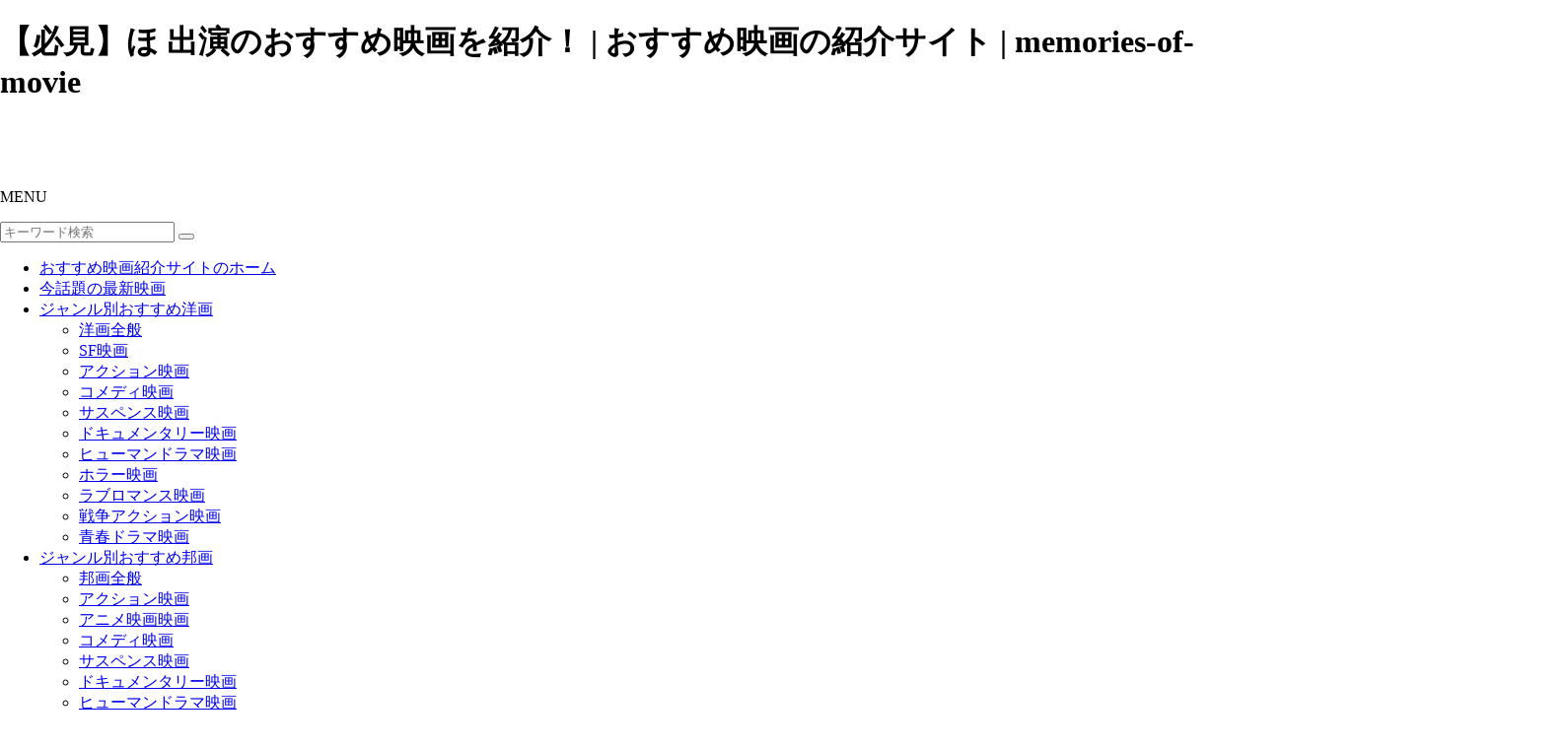

--- FILE ---
content_type: text/html; charset=UTF-8
request_url: https://www.memories-of-movie.com/actor/ho/
body_size: 16341
content:
<!DOCTYPE html>
<html>
<head>
    <script async src="https://pagead2.googlesyndication.com/pagead/js/adsbygoogle.js?client=ca-pub-7569468162861553" crossorigin="anonymous"></script>
	<meta http-equiv="Content-Type" content="text/html; charset=utf-8">
	<meta name="viewport" content="width=device-width, initial-scale=1.0, minimum-scale=1.0, maximum-scale=1.0, user-scalable=no">
	<meta name="google-site-verification" content="Qab_7gQaNSur8tkr2i4JmnJ8szekXAvlWal7ixj4sS4" />
	
	<meta name="robots" content="index,follow">
    <link rel="preconnect" href="https://fonts.googleapis.com">
    <link rel="preconnect" href="https://fonts.gstatic.com" crossorigin>
    <link href="https://fonts.googleapis.com/css2?family=Noto+Sans+JP:wght@100..900&display=swap" rel="stylesheet">
    <link rel="stylesheet" href="https://cdn.jsdelivr.net/npm/swiper@11/swiper-bundle.min.css" />
	<link rel="stylesheet" href="https://www.memories-of-movie.com/wp-content/themes/mom/css/style.css">
	<link rel="shortcut icon" href="https://www.memories-of-movie.com/favicon.ico" type="image/vnd.microsoft.icon">
    <script data-cfasync="false" data-no-defer="1" data-no-minify="1" data-no-optimize="1">var ewww_webp_supported=!1;function check_webp_feature(A,e){var w;e=void 0!==e?e:function(){},ewww_webp_supported?e(ewww_webp_supported):((w=new Image).onload=function(){ewww_webp_supported=0<w.width&&0<w.height,e&&e(ewww_webp_supported)},w.onerror=function(){e&&e(!1)},w.src="data:image/webp;base64,"+{alpha:"UklGRkoAAABXRUJQVlA4WAoAAAAQAAAAAAAAAAAAQUxQSAwAAAARBxAR/Q9ERP8DAABWUDggGAAAABQBAJ0BKgEAAQAAAP4AAA3AAP7mtQAAAA=="}[A])}check_webp_feature("alpha");</script><script data-cfasync="false" data-no-defer="1" data-no-minify="1" data-no-optimize="1">var Arrive=function(c,w){"use strict";if(c.MutationObserver&&"undefined"!=typeof HTMLElement){var r,a=0,u=(r=HTMLElement.prototype.matches||HTMLElement.prototype.webkitMatchesSelector||HTMLElement.prototype.mozMatchesSelector||HTMLElement.prototype.msMatchesSelector,{matchesSelector:function(e,t){return e instanceof HTMLElement&&r.call(e,t)},addMethod:function(e,t,r){var a=e[t];e[t]=function(){return r.length==arguments.length?r.apply(this,arguments):"function"==typeof a?a.apply(this,arguments):void 0}},callCallbacks:function(e,t){t&&t.options.onceOnly&&1==t.firedElems.length&&(e=[e[0]]);for(var r,a=0;r=e[a];a++)r&&r.callback&&r.callback.call(r.elem,r.elem);t&&t.options.onceOnly&&1==t.firedElems.length&&t.me.unbindEventWithSelectorAndCallback.call(t.target,t.selector,t.callback)},checkChildNodesRecursively:function(e,t,r,a){for(var i,n=0;i=e[n];n++)r(i,t,a)&&a.push({callback:t.callback,elem:i}),0<i.childNodes.length&&u.checkChildNodesRecursively(i.childNodes,t,r,a)},mergeArrays:function(e,t){var r,a={};for(r in e)e.hasOwnProperty(r)&&(a[r]=e[r]);for(r in t)t.hasOwnProperty(r)&&(a[r]=t[r]);return a},toElementsArray:function(e){return e=void 0!==e&&("number"!=typeof e.length||e===c)?[e]:e}}),e=(l.prototype.addEvent=function(e,t,r,a){a={target:e,selector:t,options:r,callback:a,firedElems:[]};return this._beforeAdding&&this._beforeAdding(a),this._eventsBucket.push(a),a},l.prototype.removeEvent=function(e){for(var t,r=this._eventsBucket.length-1;t=this._eventsBucket[r];r--)e(t)&&(this._beforeRemoving&&this._beforeRemoving(t),(t=this._eventsBucket.splice(r,1))&&t.length&&(t[0].callback=null))},l.prototype.beforeAdding=function(e){this._beforeAdding=e},l.prototype.beforeRemoving=function(e){this._beforeRemoving=e},l),t=function(i,n){var o=new e,l=this,s={fireOnAttributesModification:!1};return o.beforeAdding(function(t){var e=t.target;e!==c.document&&e!==c||(e=document.getElementsByTagName("html")[0]);var r=new MutationObserver(function(e){n.call(this,e,t)}),a=i(t.options);r.observe(e,a),t.observer=r,t.me=l}),o.beforeRemoving(function(e){e.observer.disconnect()}),this.bindEvent=function(e,t,r){t=u.mergeArrays(s,t);for(var a=u.toElementsArray(this),i=0;i<a.length;i++)o.addEvent(a[i],e,t,r)},this.unbindEvent=function(){var r=u.toElementsArray(this);o.removeEvent(function(e){for(var t=0;t<r.length;t++)if(this===w||e.target===r[t])return!0;return!1})},this.unbindEventWithSelectorOrCallback=function(r){var a=u.toElementsArray(this),i=r,e="function"==typeof r?function(e){for(var t=0;t<a.length;t++)if((this===w||e.target===a[t])&&e.callback===i)return!0;return!1}:function(e){for(var t=0;t<a.length;t++)if((this===w||e.target===a[t])&&e.selector===r)return!0;return!1};o.removeEvent(e)},this.unbindEventWithSelectorAndCallback=function(r,a){var i=u.toElementsArray(this);o.removeEvent(function(e){for(var t=0;t<i.length;t++)if((this===w||e.target===i[t])&&e.selector===r&&e.callback===a)return!0;return!1})},this},i=new function(){var s={fireOnAttributesModification:!1,onceOnly:!1,existing:!1};function n(e,t,r){return!(!u.matchesSelector(e,t.selector)||(e._id===w&&(e._id=a++),-1!=t.firedElems.indexOf(e._id)))&&(t.firedElems.push(e._id),!0)}var c=(i=new t(function(e){var t={attributes:!1,childList:!0,subtree:!0};return e.fireOnAttributesModification&&(t.attributes=!0),t},function(e,i){e.forEach(function(e){var t=e.addedNodes,r=e.target,a=[];null!==t&&0<t.length?u.checkChildNodesRecursively(t,i,n,a):"attributes"===e.type&&n(r,i)&&a.push({callback:i.callback,elem:r}),u.callCallbacks(a,i)})})).bindEvent;return i.bindEvent=function(e,t,r){t=void 0===r?(r=t,s):u.mergeArrays(s,t);var a=u.toElementsArray(this);if(t.existing){for(var i=[],n=0;n<a.length;n++)for(var o=a[n].querySelectorAll(e),l=0;l<o.length;l++)i.push({callback:r,elem:o[l]});if(t.onceOnly&&i.length)return r.call(i[0].elem,i[0].elem);setTimeout(u.callCallbacks,1,i)}c.call(this,e,t,r)},i},o=new function(){var a={};function i(e,t){return u.matchesSelector(e,t.selector)}var n=(o=new t(function(){return{childList:!0,subtree:!0}},function(e,r){e.forEach(function(e){var t=e.removedNodes,e=[];null!==t&&0<t.length&&u.checkChildNodesRecursively(t,r,i,e),u.callCallbacks(e,r)})})).bindEvent;return o.bindEvent=function(e,t,r){t=void 0===r?(r=t,a):u.mergeArrays(a,t),n.call(this,e,t,r)},o};d(HTMLElement.prototype),d(NodeList.prototype),d(HTMLCollection.prototype),d(HTMLDocument.prototype),d(Window.prototype);var n={};return s(i,n,"unbindAllArrive"),s(o,n,"unbindAllLeave"),n}function l(){this._eventsBucket=[],this._beforeAdding=null,this._beforeRemoving=null}function s(e,t,r){u.addMethod(t,r,e.unbindEvent),u.addMethod(t,r,e.unbindEventWithSelectorOrCallback),u.addMethod(t,r,e.unbindEventWithSelectorAndCallback)}function d(e){e.arrive=i.bindEvent,s(i,e,"unbindArrive"),e.leave=o.bindEvent,s(o,e,"unbindLeave")}}(window,void 0),ewww_webp_supported=!1;function check_webp_feature(e,t){var r;ewww_webp_supported?t(ewww_webp_supported):((r=new Image).onload=function(){ewww_webp_supported=0<r.width&&0<r.height,t(ewww_webp_supported)},r.onerror=function(){t(!1)},r.src="data:image/webp;base64,"+{alpha:"UklGRkoAAABXRUJQVlA4WAoAAAAQAAAAAAAAAAAAQUxQSAwAAAARBxAR/Q9ERP8DAABWUDggGAAAABQBAJ0BKgEAAQAAAP4AAA3AAP7mtQAAAA==",animation:"UklGRlIAAABXRUJQVlA4WAoAAAASAAAAAAAAAAAAQU5JTQYAAAD/////AABBTk1GJgAAAAAAAAAAAAAAAAAAAGQAAABWUDhMDQAAAC8AAAAQBxAREYiI/gcA"}[e])}function ewwwLoadImages(e){if(e){for(var t=document.querySelectorAll(".batch-image img, .image-wrapper a, .ngg-pro-masonry-item a, .ngg-galleria-offscreen-seo-wrapper a"),r=0,a=t.length;r<a;r++)ewwwAttr(t[r],"data-src",t[r].getAttribute("data-webp")),ewwwAttr(t[r],"data-thumbnail",t[r].getAttribute("data-webp-thumbnail"));for(var i=document.querySelectorAll("div.woocommerce-product-gallery__image"),r=0,a=i.length;r<a;r++)ewwwAttr(i[r],"data-thumb",i[r].getAttribute("data-webp-thumb"))}for(var n=document.querySelectorAll("video"),r=0,a=n.length;r<a;r++)ewwwAttr(n[r],"poster",e?n[r].getAttribute("data-poster-webp"):n[r].getAttribute("data-poster-image"));for(var o,l=document.querySelectorAll("img.ewww_webp_lazy_load"),r=0,a=l.length;r<a;r++)e&&(ewwwAttr(l[r],"data-lazy-srcset",l[r].getAttribute("data-lazy-srcset-webp")),ewwwAttr(l[r],"data-srcset",l[r].getAttribute("data-srcset-webp")),ewwwAttr(l[r],"data-lazy-src",l[r].getAttribute("data-lazy-src-webp")),ewwwAttr(l[r],"data-src",l[r].getAttribute("data-src-webp")),ewwwAttr(l[r],"data-orig-file",l[r].getAttribute("data-webp-orig-file")),ewwwAttr(l[r],"data-medium-file",l[r].getAttribute("data-webp-medium-file")),ewwwAttr(l[r],"data-large-file",l[r].getAttribute("data-webp-large-file")),null!=(o=l[r].getAttribute("srcset"))&&!1!==o&&o.includes("R0lGOD")&&ewwwAttr(l[r],"src",l[r].getAttribute("data-lazy-src-webp"))),l[r].className=l[r].className.replace(/\bewww_webp_lazy_load\b/,"");for(var s=document.querySelectorAll(".ewww_webp"),r=0,a=s.length;r<a;r++)e?(ewwwAttr(s[r],"srcset",s[r].getAttribute("data-srcset-webp")),ewwwAttr(s[r],"src",s[r].getAttribute("data-src-webp")),ewwwAttr(s[r],"data-orig-file",s[r].getAttribute("data-webp-orig-file")),ewwwAttr(s[r],"data-medium-file",s[r].getAttribute("data-webp-medium-file")),ewwwAttr(s[r],"data-large-file",s[r].getAttribute("data-webp-large-file")),ewwwAttr(s[r],"data-large_image",s[r].getAttribute("data-webp-large_image")),ewwwAttr(s[r],"data-src",s[r].getAttribute("data-webp-src"))):(ewwwAttr(s[r],"srcset",s[r].getAttribute("data-srcset-img")),ewwwAttr(s[r],"src",s[r].getAttribute("data-src-img"))),s[r].className=s[r].className.replace(/\bewww_webp\b/,"ewww_webp_loaded");window.jQuery&&jQuery.fn.isotope&&jQuery.fn.imagesLoaded&&(jQuery(".fusion-posts-container-infinite").imagesLoaded(function(){jQuery(".fusion-posts-container-infinite").hasClass("isotope")&&jQuery(".fusion-posts-container-infinite").isotope()}),jQuery(".fusion-portfolio:not(.fusion-recent-works) .fusion-portfolio-wrapper").imagesLoaded(function(){jQuery(".fusion-portfolio:not(.fusion-recent-works) .fusion-portfolio-wrapper").isotope()}))}function ewwwWebPInit(e){ewwwLoadImages(e),ewwwNggLoadGalleries(e),document.arrive(".ewww_webp",function(){ewwwLoadImages(e)}),document.arrive(".ewww_webp_lazy_load",function(){ewwwLoadImages(e)}),document.arrive("videos",function(){ewwwLoadImages(e)}),"loading"==document.readyState?document.addEventListener("DOMContentLoaded",ewwwJSONParserInit):("undefined"!=typeof galleries&&ewwwNggParseGalleries(e),ewwwWooParseVariations(e))}function ewwwAttr(e,t,r){null!=r&&!1!==r&&e.setAttribute(t,r)}function ewwwJSONParserInit(){"undefined"!=typeof galleries&&check_webp_feature("alpha",ewwwNggParseGalleries),check_webp_feature("alpha",ewwwWooParseVariations)}function ewwwWooParseVariations(e){if(e)for(var t=document.querySelectorAll("form.variations_form"),r=0,a=t.length;r<a;r++){var i=t[r].getAttribute("data-product_variations"),n=!1;try{for(var o in i=JSON.parse(i))void 0!==i[o]&&void 0!==i[o].image&&(void 0!==i[o].image.src_webp&&(i[o].image.src=i[o].image.src_webp,n=!0),void 0!==i[o].image.srcset_webp&&(i[o].image.srcset=i[o].image.srcset_webp,n=!0),void 0!==i[o].image.full_src_webp&&(i[o].image.full_src=i[o].image.full_src_webp,n=!0),void 0!==i[o].image.gallery_thumbnail_src_webp&&(i[o].image.gallery_thumbnail_src=i[o].image.gallery_thumbnail_src_webp,n=!0),void 0!==i[o].image.thumb_src_webp&&(i[o].image.thumb_src=i[o].image.thumb_src_webp,n=!0));n&&ewwwAttr(t[r],"data-product_variations",JSON.stringify(i))}catch(e){}}}function ewwwNggParseGalleries(e){if(e)for(var t in galleries){var r=galleries[t];galleries[t].images_list=ewwwNggParseImageList(r.images_list)}}function ewwwNggLoadGalleries(e){e&&document.addEventListener("ngg.galleria.themeadded",function(e,t){window.ngg_galleria._create_backup=window.ngg_galleria.create,window.ngg_galleria.create=function(e,t){var r=$(e).data("id");return galleries["gallery_"+r].images_list=ewwwNggParseImageList(galleries["gallery_"+r].images_list),window.ngg_galleria._create_backup(e,t)}})}function ewwwNggParseImageList(e){for(var t in e){var r=e[t];if(void 0!==r["image-webp"]&&(e[t].image=r["image-webp"],delete e[t]["image-webp"]),void 0!==r["thumb-webp"]&&(e[t].thumb=r["thumb-webp"],delete e[t]["thumb-webp"]),void 0!==r.full_image_webp&&(e[t].full_image=r.full_image_webp,delete e[t].full_image_webp),void 0!==r.srcsets)for(var a in r.srcsets)nggSrcset=r.srcsets[a],void 0!==r.srcsets[a+"-webp"]&&(e[t].srcsets[a]=r.srcsets[a+"-webp"],delete e[t].srcsets[a+"-webp"]);if(void 0!==r.full_srcsets)for(var i in r.full_srcsets)nggFSrcset=r.full_srcsets[i],void 0!==r.full_srcsets[i+"-webp"]&&(e[t].full_srcsets[i]=r.full_srcsets[i+"-webp"],delete e[t].full_srcsets[i+"-webp"])}return e}check_webp_feature("alpha",ewwwWebPInit);</script><meta name='robots' content='index, follow, max-image-preview:large, max-snippet:-1, max-video-preview:-1' />

	<!-- This site is optimized with the Yoast SEO plugin v22.9 - https://yoast.com/wordpress/plugins/seo/ -->
	<title>【必見】ほ 出演のおすすめ映画を紹介！ | おすすめ映画の紹介サイト | memories-of-movie</title>
	<link rel="canonical" href="https://www.memories-of-movie.com/actor/ho/" />
	<link rel="next" href="https://www.memories-of-movie.com/actor/ho/page/2/" />
	<meta property="og:locale" content="ja_JP" />
	<meta property="og:type" content="article" />
	<meta property="og:title" content="【必見】ほ 出演のおすすめ映画を紹介！ | おすすめ映画の紹介サイト | memories-of-movie" />
	<meta property="og:url" content="https://www.memories-of-movie.com/actor/ho/" />
	<meta property="og:site_name" content="おすすめ映画の紹介サイト | memories-of-movie" />
	<meta property="og:image" content="https://www.memories-of-movie.com/wp-content/uploads/2018/02/admission-2974645_1280.jpg" />
	<meta property="og:image:width" content="1280" />
	<meta property="og:image:height" content="853" />
	<meta property="og:image:type" content="image/jpeg" />
	<meta name="twitter:card" content="summary_large_image" />
	<meta name="twitter:site" content="@MemoriesOfMovie" />
	<!-- / Yoast SEO plugin. -->


<script type="text/javascript">
/* <![CDATA[ */
window._wpemojiSettings = {"baseUrl":"https:\/\/s.w.org\/images\/core\/emoji\/15.0.3\/72x72\/","ext":".png","svgUrl":"https:\/\/s.w.org\/images\/core\/emoji\/15.0.3\/svg\/","svgExt":".svg","source":{"concatemoji":"https:\/\/www.memories-of-movie.com\/wp-includes\/js\/wp-emoji-release.min.js?ver=6.5.7"}};
/*! This file is auto-generated */
!function(i,n){var o,s,e;function c(e){try{var t={supportTests:e,timestamp:(new Date).valueOf()};sessionStorage.setItem(o,JSON.stringify(t))}catch(e){}}function p(e,t,n){e.clearRect(0,0,e.canvas.width,e.canvas.height),e.fillText(t,0,0);var t=new Uint32Array(e.getImageData(0,0,e.canvas.width,e.canvas.height).data),r=(e.clearRect(0,0,e.canvas.width,e.canvas.height),e.fillText(n,0,0),new Uint32Array(e.getImageData(0,0,e.canvas.width,e.canvas.height).data));return t.every(function(e,t){return e===r[t]})}function u(e,t,n){switch(t){case"flag":return n(e,"\ud83c\udff3\ufe0f\u200d\u26a7\ufe0f","\ud83c\udff3\ufe0f\u200b\u26a7\ufe0f")?!1:!n(e,"\ud83c\uddfa\ud83c\uddf3","\ud83c\uddfa\u200b\ud83c\uddf3")&&!n(e,"\ud83c\udff4\udb40\udc67\udb40\udc62\udb40\udc65\udb40\udc6e\udb40\udc67\udb40\udc7f","\ud83c\udff4\u200b\udb40\udc67\u200b\udb40\udc62\u200b\udb40\udc65\u200b\udb40\udc6e\u200b\udb40\udc67\u200b\udb40\udc7f");case"emoji":return!n(e,"\ud83d\udc26\u200d\u2b1b","\ud83d\udc26\u200b\u2b1b")}return!1}function f(e,t,n){var r="undefined"!=typeof WorkerGlobalScope&&self instanceof WorkerGlobalScope?new OffscreenCanvas(300,150):i.createElement("canvas"),a=r.getContext("2d",{willReadFrequently:!0}),o=(a.textBaseline="top",a.font="600 32px Arial",{});return e.forEach(function(e){o[e]=t(a,e,n)}),o}function t(e){var t=i.createElement("script");t.src=e,t.defer=!0,i.head.appendChild(t)}"undefined"!=typeof Promise&&(o="wpEmojiSettingsSupports",s=["flag","emoji"],n.supports={everything:!0,everythingExceptFlag:!0},e=new Promise(function(e){i.addEventListener("DOMContentLoaded",e,{once:!0})}),new Promise(function(t){var n=function(){try{var e=JSON.parse(sessionStorage.getItem(o));if("object"==typeof e&&"number"==typeof e.timestamp&&(new Date).valueOf()<e.timestamp+604800&&"object"==typeof e.supportTests)return e.supportTests}catch(e){}return null}();if(!n){if("undefined"!=typeof Worker&&"undefined"!=typeof OffscreenCanvas&&"undefined"!=typeof URL&&URL.createObjectURL&&"undefined"!=typeof Blob)try{var e="postMessage("+f.toString()+"("+[JSON.stringify(s),u.toString(),p.toString()].join(",")+"));",r=new Blob([e],{type:"text/javascript"}),a=new Worker(URL.createObjectURL(r),{name:"wpTestEmojiSupports"});return void(a.onmessage=function(e){c(n=e.data),a.terminate(),t(n)})}catch(e){}c(n=f(s,u,p))}t(n)}).then(function(e){for(var t in e)n.supports[t]=e[t],n.supports.everything=n.supports.everything&&n.supports[t],"flag"!==t&&(n.supports.everythingExceptFlag=n.supports.everythingExceptFlag&&n.supports[t]);n.supports.everythingExceptFlag=n.supports.everythingExceptFlag&&!n.supports.flag,n.DOMReady=!1,n.readyCallback=function(){n.DOMReady=!0}}).then(function(){return e}).then(function(){var e;n.supports.everything||(n.readyCallback(),(e=n.source||{}).concatemoji?t(e.concatemoji):e.wpemoji&&e.twemoji&&(t(e.twemoji),t(e.wpemoji)))}))}((window,document),window._wpemojiSettings);
/* ]]> */
</script>
<style id='wp-emoji-styles-inline-css' type='text/css'>

	img.wp-smiley, img.emoji {
		display: inline !important;
		border: none !important;
		box-shadow: none !important;
		height: 1em !important;
		width: 1em !important;
		margin: 0 0.07em !important;
		vertical-align: -0.1em !important;
		background: none !important;
		padding: 0 !important;
	}
</style>
<style id='global-styles-inline-css' type='text/css'>
body{--wp--preset--color--black: #000000;--wp--preset--color--cyan-bluish-gray: #abb8c3;--wp--preset--color--white: #ffffff;--wp--preset--color--pale-pink: #f78da7;--wp--preset--color--vivid-red: #cf2e2e;--wp--preset--color--luminous-vivid-orange: #ff6900;--wp--preset--color--luminous-vivid-amber: #fcb900;--wp--preset--color--light-green-cyan: #7bdcb5;--wp--preset--color--vivid-green-cyan: #00d084;--wp--preset--color--pale-cyan-blue: #8ed1fc;--wp--preset--color--vivid-cyan-blue: #0693e3;--wp--preset--color--vivid-purple: #9b51e0;--wp--preset--gradient--vivid-cyan-blue-to-vivid-purple: linear-gradient(135deg,rgba(6,147,227,1) 0%,rgb(155,81,224) 100%);--wp--preset--gradient--light-green-cyan-to-vivid-green-cyan: linear-gradient(135deg,rgb(122,220,180) 0%,rgb(0,208,130) 100%);--wp--preset--gradient--luminous-vivid-amber-to-luminous-vivid-orange: linear-gradient(135deg,rgba(252,185,0,1) 0%,rgba(255,105,0,1) 100%);--wp--preset--gradient--luminous-vivid-orange-to-vivid-red: linear-gradient(135deg,rgba(255,105,0,1) 0%,rgb(207,46,46) 100%);--wp--preset--gradient--very-light-gray-to-cyan-bluish-gray: linear-gradient(135deg,rgb(238,238,238) 0%,rgb(169,184,195) 100%);--wp--preset--gradient--cool-to-warm-spectrum: linear-gradient(135deg,rgb(74,234,220) 0%,rgb(151,120,209) 20%,rgb(207,42,186) 40%,rgb(238,44,130) 60%,rgb(251,105,98) 80%,rgb(254,248,76) 100%);--wp--preset--gradient--blush-light-purple: linear-gradient(135deg,rgb(255,206,236) 0%,rgb(152,150,240) 100%);--wp--preset--gradient--blush-bordeaux: linear-gradient(135deg,rgb(254,205,165) 0%,rgb(254,45,45) 50%,rgb(107,0,62) 100%);--wp--preset--gradient--luminous-dusk: linear-gradient(135deg,rgb(255,203,112) 0%,rgb(199,81,192) 50%,rgb(65,88,208) 100%);--wp--preset--gradient--pale-ocean: linear-gradient(135deg,rgb(255,245,203) 0%,rgb(182,227,212) 50%,rgb(51,167,181) 100%);--wp--preset--gradient--electric-grass: linear-gradient(135deg,rgb(202,248,128) 0%,rgb(113,206,126) 100%);--wp--preset--gradient--midnight: linear-gradient(135deg,rgb(2,3,129) 0%,rgb(40,116,252) 100%);--wp--preset--font-size--small: 13px;--wp--preset--font-size--medium: 20px;--wp--preset--font-size--large: 36px;--wp--preset--font-size--x-large: 42px;--wp--preset--spacing--20: 0.44rem;--wp--preset--spacing--30: 0.67rem;--wp--preset--spacing--40: 1rem;--wp--preset--spacing--50: 1.5rem;--wp--preset--spacing--60: 2.25rem;--wp--preset--spacing--70: 3.38rem;--wp--preset--spacing--80: 5.06rem;--wp--preset--shadow--natural: 6px 6px 9px rgba(0, 0, 0, 0.2);--wp--preset--shadow--deep: 12px 12px 50px rgba(0, 0, 0, 0.4);--wp--preset--shadow--sharp: 6px 6px 0px rgba(0, 0, 0, 0.2);--wp--preset--shadow--outlined: 6px 6px 0px -3px rgba(255, 255, 255, 1), 6px 6px rgba(0, 0, 0, 1);--wp--preset--shadow--crisp: 6px 6px 0px rgba(0, 0, 0, 1);}body { margin: 0;--wp--style--global--content-size: 1000px;--wp--style--global--wide-size: 1000px; }.wp-site-blocks > .alignleft { float: left; margin-right: 2em; }.wp-site-blocks > .alignright { float: right; margin-left: 2em; }.wp-site-blocks > .aligncenter { justify-content: center; margin-left: auto; margin-right: auto; }:where(.is-layout-flex){gap: 0.5em;}:where(.is-layout-grid){gap: 0.5em;}body .is-layout-flow > .alignleft{float: left;margin-inline-start: 0;margin-inline-end: 2em;}body .is-layout-flow > .alignright{float: right;margin-inline-start: 2em;margin-inline-end: 0;}body .is-layout-flow > .aligncenter{margin-left: auto !important;margin-right: auto !important;}body .is-layout-constrained > .alignleft{float: left;margin-inline-start: 0;margin-inline-end: 2em;}body .is-layout-constrained > .alignright{float: right;margin-inline-start: 2em;margin-inline-end: 0;}body .is-layout-constrained > .aligncenter{margin-left: auto !important;margin-right: auto !important;}body .is-layout-constrained > :where(:not(.alignleft):not(.alignright):not(.alignfull)){max-width: var(--wp--style--global--content-size);margin-left: auto !important;margin-right: auto !important;}body .is-layout-constrained > .alignwide{max-width: var(--wp--style--global--wide-size);}body .is-layout-flex{display: flex;}body .is-layout-flex{flex-wrap: wrap;align-items: center;}body .is-layout-flex > *{margin: 0;}body .is-layout-grid{display: grid;}body .is-layout-grid > *{margin: 0;}body{padding-top: 0px;padding-right: 0px;padding-bottom: 0px;padding-left: 0px;}a:where(:not(.wp-element-button)){text-decoration: underline;}.wp-element-button, .wp-block-button__link{background-color: #32373c;border-width: 0;color: #fff;font-family: inherit;font-size: inherit;line-height: inherit;padding: calc(0.667em + 2px) calc(1.333em + 2px);text-decoration: none;}.has-black-color{color: var(--wp--preset--color--black) !important;}.has-cyan-bluish-gray-color{color: var(--wp--preset--color--cyan-bluish-gray) !important;}.has-white-color{color: var(--wp--preset--color--white) !important;}.has-pale-pink-color{color: var(--wp--preset--color--pale-pink) !important;}.has-vivid-red-color{color: var(--wp--preset--color--vivid-red) !important;}.has-luminous-vivid-orange-color{color: var(--wp--preset--color--luminous-vivid-orange) !important;}.has-luminous-vivid-amber-color{color: var(--wp--preset--color--luminous-vivid-amber) !important;}.has-light-green-cyan-color{color: var(--wp--preset--color--light-green-cyan) !important;}.has-vivid-green-cyan-color{color: var(--wp--preset--color--vivid-green-cyan) !important;}.has-pale-cyan-blue-color{color: var(--wp--preset--color--pale-cyan-blue) !important;}.has-vivid-cyan-blue-color{color: var(--wp--preset--color--vivid-cyan-blue) !important;}.has-vivid-purple-color{color: var(--wp--preset--color--vivid-purple) !important;}.has-black-background-color{background-color: var(--wp--preset--color--black) !important;}.has-cyan-bluish-gray-background-color{background-color: var(--wp--preset--color--cyan-bluish-gray) !important;}.has-white-background-color{background-color: var(--wp--preset--color--white) !important;}.has-pale-pink-background-color{background-color: var(--wp--preset--color--pale-pink) !important;}.has-vivid-red-background-color{background-color: var(--wp--preset--color--vivid-red) !important;}.has-luminous-vivid-orange-background-color{background-color: var(--wp--preset--color--luminous-vivid-orange) !important;}.has-luminous-vivid-amber-background-color{background-color: var(--wp--preset--color--luminous-vivid-amber) !important;}.has-light-green-cyan-background-color{background-color: var(--wp--preset--color--light-green-cyan) !important;}.has-vivid-green-cyan-background-color{background-color: var(--wp--preset--color--vivid-green-cyan) !important;}.has-pale-cyan-blue-background-color{background-color: var(--wp--preset--color--pale-cyan-blue) !important;}.has-vivid-cyan-blue-background-color{background-color: var(--wp--preset--color--vivid-cyan-blue) !important;}.has-vivid-purple-background-color{background-color: var(--wp--preset--color--vivid-purple) !important;}.has-black-border-color{border-color: var(--wp--preset--color--black) !important;}.has-cyan-bluish-gray-border-color{border-color: var(--wp--preset--color--cyan-bluish-gray) !important;}.has-white-border-color{border-color: var(--wp--preset--color--white) !important;}.has-pale-pink-border-color{border-color: var(--wp--preset--color--pale-pink) !important;}.has-vivid-red-border-color{border-color: var(--wp--preset--color--vivid-red) !important;}.has-luminous-vivid-orange-border-color{border-color: var(--wp--preset--color--luminous-vivid-orange) !important;}.has-luminous-vivid-amber-border-color{border-color: var(--wp--preset--color--luminous-vivid-amber) !important;}.has-light-green-cyan-border-color{border-color: var(--wp--preset--color--light-green-cyan) !important;}.has-vivid-green-cyan-border-color{border-color: var(--wp--preset--color--vivid-green-cyan) !important;}.has-pale-cyan-blue-border-color{border-color: var(--wp--preset--color--pale-cyan-blue) !important;}.has-vivid-cyan-blue-border-color{border-color: var(--wp--preset--color--vivid-cyan-blue) !important;}.has-vivid-purple-border-color{border-color: var(--wp--preset--color--vivid-purple) !important;}.has-vivid-cyan-blue-to-vivid-purple-gradient-background{background: var(--wp--preset--gradient--vivid-cyan-blue-to-vivid-purple) !important;}.has-light-green-cyan-to-vivid-green-cyan-gradient-background{background: var(--wp--preset--gradient--light-green-cyan-to-vivid-green-cyan) !important;}.has-luminous-vivid-amber-to-luminous-vivid-orange-gradient-background{background: var(--wp--preset--gradient--luminous-vivid-amber-to-luminous-vivid-orange) !important;}.has-luminous-vivid-orange-to-vivid-red-gradient-background{background: var(--wp--preset--gradient--luminous-vivid-orange-to-vivid-red) !important;}.has-very-light-gray-to-cyan-bluish-gray-gradient-background{background: var(--wp--preset--gradient--very-light-gray-to-cyan-bluish-gray) !important;}.has-cool-to-warm-spectrum-gradient-background{background: var(--wp--preset--gradient--cool-to-warm-spectrum) !important;}.has-blush-light-purple-gradient-background{background: var(--wp--preset--gradient--blush-light-purple) !important;}.has-blush-bordeaux-gradient-background{background: var(--wp--preset--gradient--blush-bordeaux) !important;}.has-luminous-dusk-gradient-background{background: var(--wp--preset--gradient--luminous-dusk) !important;}.has-pale-ocean-gradient-background{background: var(--wp--preset--gradient--pale-ocean) !important;}.has-electric-grass-gradient-background{background: var(--wp--preset--gradient--electric-grass) !important;}.has-midnight-gradient-background{background: var(--wp--preset--gradient--midnight) !important;}.has-small-font-size{font-size: var(--wp--preset--font-size--small) !important;}.has-medium-font-size{font-size: var(--wp--preset--font-size--medium) !important;}.has-large-font-size{font-size: var(--wp--preset--font-size--large) !important;}.has-x-large-font-size{font-size: var(--wp--preset--font-size--x-large) !important;}
.wp-block-navigation a:where(:not(.wp-element-button)){color: inherit;}
:where(.wp-block-post-template.is-layout-flex){gap: 1.25em;}:where(.wp-block-post-template.is-layout-grid){gap: 1.25em;}
:where(.wp-block-columns.is-layout-flex){gap: 2em;}:where(.wp-block-columns.is-layout-grid){gap: 2em;}
.wp-block-pullquote{font-size: 1.5em;line-height: 1.6;}
</style>
<noscript><style>.lazyload[data-src]{display:none !important;}</style></noscript><style>.lazyload{background-image:none !important;}.lazyload:before{background-image:none !important;}</style>    <!-- Google tag (gtag.js) -->
    <script async src="https://www.googletagmanager.com/gtag/js?id=G-KZDDNJEYC7"></script>
    <script>
    window.dataLayer = window.dataLayer || [];
    function gtag(){dataLayer.push(arguments);}
    gtag('js', new Date());

    gtag('config', 'G-KZDDNJEYC7');
    </script>
</head>
<body itemschope="itemscope" itemtype="http://schema.org/WebPage">
<script data-cfasync="false" data-no-defer="1" data-no-minify="1" data-no-optimize="1">if(typeof ewww_webp_supported==="undefined"){var ewww_webp_supported=!1}if(ewww_webp_supported){document.body.classList.add("webp-support")}</script>
	<!-- Google Tag Manager (noscript) -->
    <noscript><iframe src="https://www.googletagmanager.com/ns.html?id=GTM-W2LNJJK"
    height="0" width="0" style="display:none;visibility:hidden"></iframe></noscript>
    <!-- End Google Tag Manager (noscript) -->
    <div class="wrapper top">
        <header class="header" itemscope="itemscope" itemtype="http://schema.org/WPHeader" role="banner">
            <h1 itemprop="headline" class="header__name">【必見】ほ 出演のおすすめ映画を紹介！ | おすすめ映画の紹介サイト | memories-of-movie</h1>
            <div class="header__inner">
                <p class="header__logo">
                    <a class="header__logoLink" href="https://www.memories-of-movie.com"><img src="[data-uri]" alt="おすすめ映画の紹介サイト | memories-of-movie.com" itemprop="image" data-src="https://www.memories-of-movie.com/wp-content/themes/mom/images/logo.png" decoding="async" class="lazyload ewww_webp_lazy_load" data-eio-rwidth="299" data-eio-rheight="47" data-src-webp="https://www.memories-of-movie.com/wp-content/themes/mom/images/logo.png.webp"><noscript><img src="https://www.memories-of-movie.com/wp-content/themes/mom/images/logo.png" alt="おすすめ映画の紹介サイト | memories-of-movie.com" itemprop="image" data-eio="l"></noscript></a>
                </p>
                <nav class="header__nav gNav" role="navigation">
                    <p class="gNav__head">MENU</p>
                    <meta itemprop="url" content="https://www.memories-of-movie.com/"/>
<form role="search" method="get" id="searchform" class="searchForm" action="https://www.memories-of-movie.com/" role="search" itemprop="potentialAction" itemscope itemtype="https://schema.org/SearchAction">
	<meta itemprop="target" content="https://www.memories-of-movie.com/?s={search_term_string}"/>
	<div class="searchForm__inner">
		<input class="searchForm__text" itemprop="query-input" required type="text" value="" name="s" id="s" placeholder="キーワード検索">
		<button class="searchForm__bt" type="submit"></button>
	</div>
</form>                    <ul class="gNav__list" itemscope="itemscope" itemtype="https://schema.org/SiteNavigationElement">
                        <li class="gNav__item" itemprop="name">
                            <a class="gNav__link" itemprop="url" href="https://www.memories-of-movie.com">おすすめ映画紹介サイトのホーム</a>
                        </li>
                        <li class="gNav__item" itemprop="name">
                            <a class="gNav__link" itemprop="url" href="https://www.memories-of-movie.com/topical/">今話題の最新映画</a>
                        </li>
                        <li class="gNav__item gNav__item_type_drop">
                            <a class="gNav__drop" href="javascript:void">ジャンル別おすすめ洋画</a>
                            <ul class="dropMenu">
                                <li class="dropMenu__item" itemprop="name">
                                    <a class="dropMenu__link" href="https://www.memories-of-movie.com/category/western-films/" itemprop="url">洋画全般</a>
                                </li>
                                                                <li class="dropMenu__item" itemprop="name">
                                    <a class="dropMenu__link" href="https://www.memories-of-movie.com/western-films/sf/" itemprop="url">SF映画</a>
                                </li>
                                                                <li class="dropMenu__item" itemprop="name">
                                    <a class="dropMenu__link" href="https://www.memories-of-movie.com/western-films/action/" itemprop="url">アクション映画</a>
                                </li>
                                                                <li class="dropMenu__item" itemprop="name">
                                    <a class="dropMenu__link" href="https://www.memories-of-movie.com/western-films/comedy/" itemprop="url">コメディ映画</a>
                                </li>
                                                                <li class="dropMenu__item" itemprop="name">
                                    <a class="dropMenu__link" href="https://www.memories-of-movie.com/western-films/suspense/" itemprop="url">サスペンス映画</a>
                                </li>
                                                                <li class="dropMenu__item" itemprop="name">
                                    <a class="dropMenu__link" href="https://www.memories-of-movie.com/western-films/%e3%83%89%e3%82%ad%e3%83%a5%e3%83%a1%e3%83%b3%e3%82%bf%e3%83%aa%e3%83%bc-%e6%b4%8b%e7%94%bb/" itemprop="url">ドキュメンタリー映画</a>
                                </li>
                                                                <li class="dropMenu__item" itemprop="name">
                                    <a class="dropMenu__link" href="https://www.memories-of-movie.com/western-films/drama/" itemprop="url">ヒューマンドラマ映画</a>
                                </li>
                                                                <li class="dropMenu__item" itemprop="name">
                                    <a class="dropMenu__link" href="https://www.memories-of-movie.com/western-films/%e3%83%9b%e3%83%a9%e3%83%bc/" itemprop="url">ホラー映画</a>
                                </li>
                                                                <li class="dropMenu__item" itemprop="name">
                                    <a class="dropMenu__link" href="https://www.memories-of-movie.com/western-films/%e3%83%a9%e3%83%96%e3%83%ad%e3%83%9e%e3%83%b3%e3%82%b9/" itemprop="url">ラブロマンス映画</a>
                                </li>
                                                                <li class="dropMenu__item" itemprop="name">
                                    <a class="dropMenu__link" href="https://www.memories-of-movie.com/western-films/%e6%88%a6%e4%ba%89%e3%82%a2%e3%82%af%e3%82%b7%e3%83%a7%e3%83%b3/" itemprop="url">戦争アクション映画</a>
                                </li>
                                                                <li class="dropMenu__item" itemprop="name">
                                    <a class="dropMenu__link" href="https://www.memories-of-movie.com/western-films/%e9%9d%92%e6%98%a5%e3%83%89%e3%83%a9%e3%83%9e/" itemprop="url">青春ドラマ映画</a>
                                </li>
                                                            </ul>
                        </li>
                        <li class="gNav__item gNav__item_type_drop">
                            <a class="gNav__drop" href="javascript:void">ジャンル別おすすめ邦画</a>
                            <ul class="dropMenu">
                                <li class="dropMenu__item" itemprop="name">
                                    <a class="dropMenu__link" href="https://www.memories-of-movie.com/category/japanese-film/" itemprop="url">邦画全般</a>
                                </li>
                                                                <li class="dropMenu__item" itemprop="name">
                                    <a class="dropMenu__link" href="https://www.memories-of-movie.com/japanese-film/%e3%82%a2%e3%82%af%e3%82%b7%e3%83%a7%e3%83%b3-%e9%82%a6%e7%94%bb/" itemprop="url">アクション映画</a>
                                </li>
                                                                <li class="dropMenu__item" itemprop="name">
                                    <a class="dropMenu__link" href="https://www.memories-of-movie.com/japanese-film/animation/" itemprop="url">アニメ映画映画</a>
                                </li>
                                                                <li class="dropMenu__item" itemprop="name">
                                    <a class="dropMenu__link" href="https://www.memories-of-movie.com/japanese-film/%e3%82%b3%e3%83%a1%e3%83%87%e3%82%a3-%e9%82%a6%e7%94%bb/" itemprop="url">コメディ映画</a>
                                </li>
                                                                <li class="dropMenu__item" itemprop="name">
                                    <a class="dropMenu__link" href="https://www.memories-of-movie.com/japanese-film/%e3%82%b5%e3%82%b9%e3%83%9a%e3%83%b3%e3%82%b9-%e9%82%a6%e7%94%bb/" itemprop="url">サスペンス映画</a>
                                </li>
                                                                <li class="dropMenu__item" itemprop="name">
                                    <a class="dropMenu__link" href="https://www.memories-of-movie.com/japanese-film/%e3%83%89%e3%82%ad%e3%83%a5%e3%83%a1%e3%83%b3%e3%82%bf%e3%83%aa%e3%83%bc/" itemprop="url">ドキュメンタリー映画</a>
                                </li>
                                                                <li class="dropMenu__item" itemprop="name">
                                    <a class="dropMenu__link" href="https://www.memories-of-movie.com/japanese-film/%e3%83%92%e3%83%a5%e3%83%bc%e3%83%9e%e3%83%b3%e3%83%89%e3%83%a9%e3%83%9e-%e9%82%a6%e7%94%bb/" itemprop="url">ヒューマンドラマ映画</a>
                                </li>
                                                                <li class="dropMenu__item" itemprop="name">
                                    <a class="dropMenu__link" href="https://www.memories-of-movie.com/japanese-film/%e3%83%a9%e3%83%96%e3%82%b3%e3%83%a1%e3%83%87%e3%82%a3/" itemprop="url">ラブコメディ映画</a>
                                </li>
                                                                <li class="dropMenu__item" itemprop="name">
                                    <a class="dropMenu__link" href="https://www.memories-of-movie.com/japanese-film/%e3%83%a9%e3%83%96%e3%83%ad%e3%83%9e%e3%83%b3%e3%82%b9-%e9%82%a6%e7%94%bb/" itemprop="url">ラブロマンス映画</a>
                                </li>
                                                                <li class="dropMenu__item" itemprop="name">
                                    <a class="dropMenu__link" href="https://www.memories-of-movie.com/japanese-film/%e3%83%ad%e3%83%bc%e3%83%89%e3%83%a0%e3%83%bc%e3%83%93%e3%83%bc-%e9%82%a6%e7%94%bb/" itemprop="url">ロードムービー映画</a>
                                </li>
                                                                <li class="dropMenu__item" itemprop="name">
                                    <a class="dropMenu__link" href="https://www.memories-of-movie.com/japanese-film/%e4%bb%bb%e4%be%a0%e6%98%a0%e7%94%bb-%e9%82%a6%e7%94%bb/" itemprop="url">任侠映画映画</a>
                                </li>
                                                                <li class="dropMenu__item" itemprop="name">
                                    <a class="dropMenu__link" href="https://www.memories-of-movie.com/japanese-film/%e6%99%82%e4%bb%a3%e5%8a%87-%e9%82%a6%e7%94%bb/" itemprop="url">時代劇映画</a>
                                </li>
                                                                <li class="dropMenu__item" itemprop="name">
                                    <a class="dropMenu__link" href="https://www.memories-of-movie.com/japanese-film/%e9%9d%92%e6%98%a5%e3%83%89%e3%83%a9%e3%83%9e-%e9%82%a6%e7%94%bb/" itemprop="url">青春ドラマ映画</a>
                                </li>
                                                            </ul>
                        </li>
                        <li class="gNav__item gNav__item_type_drop">
                            <a class="gNav__drop" href="javascript:void">出演俳優・女優別検索</a>
                                                        <ul class="cast__list cast__list_type_nav dropMenu">
                                                                <li class="cast__item">
                                    <a class="cast__link" href="https://www.memories-of-movie.com/actor/a/">あ</a>
                                </li>
                                                                <li class="cast__item">
                                    <a class="cast__link" href="https://www.memories-of-movie.com/actor/i/">い</a>
                                </li>
                                                                <li class="cast__item">
                                    <a class="cast__link" href="https://www.memories-of-movie.com/actor/u/">う</a>
                                </li>
                                                                <li class="cast__item">
                                    <a class="cast__link" href="https://www.memories-of-movie.com/actor/e/">え</a>
                                </li>
                                                                <li class="cast__item">
                                    <a class="cast__link" href="https://www.memories-of-movie.com/actor/o/">お</a>
                                </li>
                                                                <li class="cast__item">
                                    <a class="cast__link" href="https://www.memories-of-movie.com/actor/ka/">か</a>
                                </li>
                                                                <li class="cast__item">
                                    <a class="cast__link" href="https://www.memories-of-movie.com/actor/ki/">き</a>
                                </li>
                                                                <li class="cast__item">
                                    <a class="cast__link" href="https://www.memories-of-movie.com/actor/ku/">く</a>
                                </li>
                                                                <li class="cast__item">
                                    <a class="cast__link" href="https://www.memories-of-movie.com/actor/ke/">け</a>
                                </li>
                                                                <li class="cast__item">
                                    <a class="cast__link" href="https://www.memories-of-movie.com/actor/ko/">こ</a>
                                </li>
                                                                <li class="cast__item">
                                    <a class="cast__link" href="https://www.memories-of-movie.com/actor/sa/">さ</a>
                                </li>
                                                                <li class="cast__item">
                                    <a class="cast__link" href="https://www.memories-of-movie.com/actor/shi/">し</a>
                                </li>
                                                                <li class="cast__item">
                                    <a class="cast__link" href="https://www.memories-of-movie.com/actor/su/">す</a>
                                </li>
                                                                <li class="cast__item">
                                    <a class="cast__link" href="https://www.memories-of-movie.com/actor/se/">せ</a>
                                </li>
                                                                <li class="cast__item">
                                    <a class="cast__link" href="https://www.memories-of-movie.com/actor/so/">そ</a>
                                </li>
                                                                <li class="cast__item">
                                    <a class="cast__link" href="https://www.memories-of-movie.com/actor/ta/">た</a>
                                </li>
                                                                <li class="cast__item">
                                    <a class="cast__link" href="https://www.memories-of-movie.com/actor/chi/">ち</a>
                                </li>
                                                                <li class="cast__item">
                                    <a class="cast__link" href="https://www.memories-of-movie.com/actor/tsu/">つ</a>
                                </li>
                                                                <li class="cast__item">
                                    <a class="cast__link" href="https://www.memories-of-movie.com/actor/te/">て</a>
                                </li>
                                                                <li class="cast__item">
                                    <a class="cast__link" href="https://www.memories-of-movie.com/actor/to/">と</a>
                                </li>
                                                                <li class="cast__item">
                                    <a class="cast__link" href="https://www.memories-of-movie.com/actor/na/">な</a>
                                </li>
                                                                <li class="cast__item">
                                    <a class="cast__link" href="https://www.memories-of-movie.com/actor/ni/">に</a>
                                </li>
                                                                <li class="cast__item">
                                    <a class="cast__link" href="https://www.memories-of-movie.com/actor/ne/">ね</a>
                                </li>
                                                                <li class="cast__item">
                                    <a class="cast__link" href="https://www.memories-of-movie.com/actor/no/">の</a>
                                </li>
                                                                <li class="cast__item">
                                    <a class="cast__link" href="https://www.memories-of-movie.com/actor/ha/">は</a>
                                </li>
                                                                <li class="cast__item">
                                    <a class="cast__link" href="https://www.memories-of-movie.com/actor/hi/">ひ</a>
                                </li>
                                                                <li class="cast__item">
                                    <a class="cast__link" href="https://www.memories-of-movie.com/actor/fu/">ふ</a>
                                </li>
                                                                <li class="cast__item">
                                    <a class="cast__link" href="https://www.memories-of-movie.com/actor/he/">へ</a>
                                </li>
                                                                <li class="cast__item">
                                    <a class="cast__link" href="https://www.memories-of-movie.com/actor/ho/">ほ</a>
                                </li>
                                                                <li class="cast__item">
                                    <a class="cast__link" href="https://www.memories-of-movie.com/actor/ma/">ま</a>
                                </li>
                                                                <li class="cast__item">
                                    <a class="cast__link" href="https://www.memories-of-movie.com/actor/mi/">み</a>
                                </li>
                                                                <li class="cast__item">
                                    <a class="cast__link" href="https://www.memories-of-movie.com/actor/mu/">む</a>
                                </li>
                                                                <li class="cast__item">
                                    <a class="cast__link" href="https://www.memories-of-movie.com/actor/me/">め</a>
                                </li>
                                                                <li class="cast__item">
                                    <a class="cast__link" href="https://www.memories-of-movie.com/actor/mo/">も</a>
                                </li>
                                                                <li class="cast__item">
                                    <a class="cast__link" href="https://www.memories-of-movie.com/actor/ya/">や</a>
                                </li>
                                                                <li class="cast__item">
                                    <a class="cast__link" href="https://www.memories-of-movie.com/actor/yu/">ゆ</a>
                                </li>
                                                                <li class="cast__item">
                                    <a class="cast__link" href="https://www.memories-of-movie.com/actor/yo/">よ</a>
                                </li>
                                                                <li class="cast__item">
                                    <a class="cast__link" href="https://www.memories-of-movie.com/actor/ra/">ら</a>
                                </li>
                                                                <li class="cast__item">
                                    <a class="cast__link" href="https://www.memories-of-movie.com/actor/ri/">り</a>
                                </li>
                                                                <li class="cast__item">
                                    <a class="cast__link" href="https://www.memories-of-movie.com/actor/ru/">る</a>
                                </li>
                                                                <li class="cast__item">
                                    <a class="cast__link" href="https://www.memories-of-movie.com/actor/re/">れ</a>
                                </li>
                                                                <li class="cast__item">
                                    <a class="cast__link" href="https://www.memories-of-movie.com/actor/ro/">ろ</a>
                                </li>
                                                                <li class="cast__item">
                                    <a class="cast__link" href="https://www.memories-of-movie.com/actor/wa/">わ</a>
                                </li>
                                                            </ul>
                            
                        </li>
                        <li class="gNav__item gNav__item_type_drop">
                            <a class="gNav__drop" href="javascript:void">動画配信サービス別おすすめ映画</a>
                            <ul class="dropMenu">
                                                                <li class="dropMenu__item" itemprop="name">
                                    <a class="dropMenu__link" href="https://www.memories-of-movie.com/online_service/hulu/" itemprop="url">huluで視聴出来るおすすめ映画</a>
                                </li>
                                                                <li class="dropMenu__item" itemprop="name">
                                    <a class="dropMenu__link" href="https://www.memories-of-movie.com/online_service/netflix/" itemprop="url">Netflixで視聴出来るおすすめ映画</a>
                                </li>
                                                                <li class="dropMenu__item" itemprop="name">
                                    <a class="dropMenu__link" href="https://www.memories-of-movie.com/online_service/amazonprime/" itemprop="url">Prime Videoで視聴出来るおすすめ映画</a>
                                </li>
                                                                <li class="dropMenu__item" itemprop="name">
                                    <a class="dropMenu__link" href="https://www.memories-of-movie.com/online_service/unext/" itemprop="url">U-NEXTで視聴出来るおすすめ映画</a>
                                </li>
                                                            </ul>
                        </li>
                        <li class="gNav__item gNav__item_type_drop">
                            <a class="gNav__drop" href="javascript:void">年代別おすすめ映画</a>
                            <ul class="dropMenu">
                                                                <li class="dropMenu__item" itemprop="name">
                                    <a class="dropMenu__link" href="https://www.memories-of-movie.com/era/1970s/" itemprop="url">1970年代のおすすめ映画</a>
                                </li>
                                                                <li class="dropMenu__item" itemprop="name">
                                    <a class="dropMenu__link" href="https://www.memories-of-movie.com/era/1980s/" itemprop="url">1980年代のおすすめ映画</a>
                                </li>
                                                                <li class="dropMenu__item" itemprop="name">
                                    <a class="dropMenu__link" href="https://www.memories-of-movie.com/era/1990s/" itemprop="url">1990年代のおすすめ映画</a>
                                </li>
                                                                <li class="dropMenu__item" itemprop="name">
                                    <a class="dropMenu__link" href="https://www.memories-of-movie.com/era/2000s/" itemprop="url">2000年代のおすすめ映画</a>
                                </li>
                                                                <li class="dropMenu__item" itemprop="name">
                                    <a class="dropMenu__link" href="https://www.memories-of-movie.com/era/2010s/" itemprop="url">2010年代のおすすめ映画</a>
                                </li>
                                                                <li class="dropMenu__item" itemprop="name">
                                    <a class="dropMenu__link" href="https://www.memories-of-movie.com/era/2020s/" itemprop="url">2020年代のおすすめ映画</a>
                                </li>
                                                            </ul>
                        </li>
                        <li class="gNav__item" itemprop="name">
                            <a class="gNav__link" itemprop="url" href="">管理人のコラム</a>
                        </li>
                    </ul>
                </nav>
                <div id="hum" class="hum">
                    <div class="hum__inner">
                        <span class="hum__bar"></span>
                        <span class="hum__bar"></span>
                        <span class="hum__bar"></span>
                    </div>
                    <p class="hum__text">Menu</p>
                </div>
            </div>
            <meta itemprop="author" content="おすすめ映画の紹介サイト | memories-of-movie.com">
        </header>
	<div class="mainWrapper container">
    <main class="main" role="main" itemprop="mainContentOfPage">
                                <section class="actors">
            <h2 class="actors__ttl sectionTtl">【ほ】から始まる俳優一覧</h2>
                <div class="actors__list articleList">
                                    <article class="articleList__item">
                        <figure class="articleList__fig">
                            <a class="articleList__figLink" href="https://www.memories-of-movie.com/actor/%e3%83%b4%e3%82%a9%e3%83%b3%e3%83%87%e3%82%a3%e3%83%bb%e3%82%ab%e3%83%bc%e3%83%86%e3%82%a3%e3%82%b9%ef%bc%9d%e3%83%9b%e3%83%bc%e3%83%ab/">
                                                                <img class="articleList__img lazyload" src="[data-uri]" alt="no image" title="no image" itemprop="image" data-src="https://www.memories-of-movie.com/wp-content/uploads/2024/06/noimage_actor-1.jpg" decoding="async" data-eio-rwidth="1200" data-eio-rheight="900"><noscript><img class="articleList__img" src="https://www.memories-of-movie.com/wp-content/uploads/2024/06/noimage_actor-1.jpg" alt="no image" title="no image" itemprop="image" data-eio="l"></noscript>
                                                            </a>
                        </figure>
                        <div class="articleList__text">
                            <div class="articleList__textTop">
                                <h3 class="articleList__ttl">
                                    <a class="articleList__ttlLink" href="https://www.memories-of-movie.com/actor/%e3%83%b4%e3%82%a9%e3%83%b3%e3%83%87%e3%82%a3%e3%83%bb%e3%82%ab%e3%83%bc%e3%83%86%e3%82%a3%e3%82%b9%ef%bc%9d%e3%83%9b%e3%83%bc%e3%83%ab/">ヴォンディ・カーティス＝ホール</a>
                                </h3>
                            </div>
                        </div>
                    </article>
                                    <article class="articleList__item">
                        <figure class="articleList__fig">
                            <a class="articleList__figLink" href="https://www.memories-of-movie.com/actor/%e3%83%9b%e3%83%bc%e3%83%bb%e3%83%a8%e3%83%b3%e3%83%95%e3%82%a1%e3%83%b3/">
                                                                <img class="articleList__img lazyload" src="[data-uri]" alt="no image" title="no image" itemprop="image" data-src="https://www.memories-of-movie.com/wp-content/uploads/2024/06/noimage_actor-1.jpg" decoding="async" data-eio-rwidth="1200" data-eio-rheight="900"><noscript><img class="articleList__img" src="https://www.memories-of-movie.com/wp-content/uploads/2024/06/noimage_actor-1.jpg" alt="no image" title="no image" itemprop="image" data-eio="l"></noscript>
                                                            </a>
                        </figure>
                        <div class="articleList__text">
                            <div class="articleList__textTop">
                                <h3 class="articleList__ttl">
                                    <a class="articleList__ttlLink" href="https://www.memories-of-movie.com/actor/%e3%83%9b%e3%83%bc%e3%83%bb%e3%83%a8%e3%83%b3%e3%83%95%e3%82%a1%e3%83%b3/">ホー・ヨンファン</a>
                                </h3>
                            </div>
                        </div>
                    </article>
                                    <article class="articleList__item">
                        <figure class="articleList__fig">
                            <a class="articleList__figLink" href="https://www.memories-of-movie.com/actor/%e3%83%9b%e3%83%bc%e3%83%97%e3%83%bb%e3%83%87%e3%82%a4%e3%83%b4%e3%82%a3%e3%82%b9/">
                                                                <img class="articleList__img lazyload" src="[data-uri]" alt="no image" title="no image" itemprop="image" data-src="https://www.memories-of-movie.com/wp-content/uploads/2024/06/noimage_actor-1.jpg" decoding="async" data-eio-rwidth="1200" data-eio-rheight="900"><noscript><img class="articleList__img" src="https://www.memories-of-movie.com/wp-content/uploads/2024/06/noimage_actor-1.jpg" alt="no image" title="no image" itemprop="image" data-eio="l"></noscript>
                                                            </a>
                        </figure>
                        <div class="articleList__text">
                            <div class="articleList__textTop">
                                <h3 class="articleList__ttl">
                                    <a class="articleList__ttlLink" href="https://www.memories-of-movie.com/actor/%e3%83%9b%e3%83%bc%e3%83%97%e3%83%bb%e3%83%87%e3%82%a4%e3%83%b4%e3%82%a3%e3%82%b9/">ホープ・デイヴィス</a>
                                </h3>
                            </div>
                        </div>
                    </article>
                                    <article class="articleList__item">
                        <figure class="articleList__fig">
                            <a class="articleList__figLink" href="https://www.memories-of-movie.com/actor/%e3%83%9d%e3%83%bc%e3%83%ab%e3%83%bb%e3%82%b8%e3%82%a2%e3%83%9e%e3%83%83%e3%83%86%e3%82%a3/">
                                                                <img class="articleList__img lazyload" src="[data-uri]" alt="no image" title="no image" itemprop="image" data-src="https://www.memories-of-movie.com/wp-content/uploads/2024/06/noimage_actor-1.jpg" decoding="async" data-eio-rwidth="1200" data-eio-rheight="900"><noscript><img class="articleList__img" src="https://www.memories-of-movie.com/wp-content/uploads/2024/06/noimage_actor-1.jpg" alt="no image" title="no image" itemprop="image" data-eio="l"></noscript>
                                                            </a>
                        </figure>
                        <div class="articleList__text">
                            <div class="articleList__textTop">
                                <h3 class="articleList__ttl">
                                    <a class="articleList__ttlLink" href="https://www.memories-of-movie.com/actor/%e3%83%9d%e3%83%bc%e3%83%ab%e3%83%bb%e3%82%b8%e3%82%a2%e3%83%9e%e3%83%83%e3%83%86%e3%82%a3/">ポール・ジアマッティ</a>
                                </h3>
                            </div>
                        </div>
                    </article>
                                    <article class="articleList__item">
                        <figure class="articleList__fig">
                            <a class="articleList__figLink" href="https://www.memories-of-movie.com/actor/%e3%83%9d%e3%83%bc%e3%83%ab%e3%83%bb%e3%82%b7%e3%82%a7%e3%83%8a%e3%83%bc/">
                                                                <img class="articleList__img lazyload" src="[data-uri]" alt="no image" title="no image" itemprop="image" data-src="https://www.memories-of-movie.com/wp-content/uploads/2024/06/noimage_actor-1.jpg" decoding="async" data-eio-rwidth="1200" data-eio-rheight="900"><noscript><img class="articleList__img" src="https://www.memories-of-movie.com/wp-content/uploads/2024/06/noimage_actor-1.jpg" alt="no image" title="no image" itemprop="image" data-eio="l"></noscript>
                                                            </a>
                        </figure>
                        <div class="articleList__text">
                            <div class="articleList__textTop">
                                <h3 class="articleList__ttl">
                                    <a class="articleList__ttlLink" href="https://www.memories-of-movie.com/actor/%e3%83%9d%e3%83%bc%e3%83%ab%e3%83%bb%e3%82%b7%e3%82%a7%e3%83%8a%e3%83%bc/">ポール・シェナー</a>
                                </h3>
                            </div>
                        </div>
                    </article>
                                    <article class="articleList__item">
                        <figure class="articleList__fig">
                            <a class="articleList__figLink" href="https://www.memories-of-movie.com/actor/%e3%83%9d%e3%83%bc%e3%83%ab%e3%83%bb%e3%82%bd%e3%83%ab%e3%83%b4%e3%82%a3%e3%83%8e/">
                                                                <img class="articleList__img lazyload" src="[data-uri]" alt="no image" title="no image" itemprop="image" data-src="https://www.memories-of-movie.com/wp-content/uploads/2024/06/noimage_actor-1.jpg" decoding="async" data-eio-rwidth="1200" data-eio-rheight="900"><noscript><img class="articleList__img" src="https://www.memories-of-movie.com/wp-content/uploads/2024/06/noimage_actor-1.jpg" alt="no image" title="no image" itemprop="image" data-eio="l"></noscript>
                                                            </a>
                        </figure>
                        <div class="articleList__text">
                            <div class="articleList__textTop">
                                <h3 class="articleList__ttl">
                                    <a class="articleList__ttlLink" href="https://www.memories-of-movie.com/actor/%e3%83%9d%e3%83%bc%e3%83%ab%e3%83%bb%e3%82%bd%e3%83%ab%e3%83%b4%e3%82%a3%e3%83%8e/">ポール・ソルヴィノ</a>
                                </h3>
                            </div>
                        </div>
                    </article>
                                    <article class="articleList__item">
                        <figure class="articleList__fig">
                            <a class="articleList__figLink" href="https://www.memories-of-movie.com/actor/%e3%83%9d%e3%83%bc%e3%83%ab%e3%83%bb%e3%83%87%e3%82%a3%e3%83%ad%e3%83%b3/">
                                                                <img class="articleList__img lazyload" src="[data-uri]" alt="no image" title="no image" itemprop="image" data-src="https://www.memories-of-movie.com/wp-content/uploads/2024/06/noimage_actor-1.jpg" decoding="async" data-eio-rwidth="1200" data-eio-rheight="900"><noscript><img class="articleList__img" src="https://www.memories-of-movie.com/wp-content/uploads/2024/06/noimage_actor-1.jpg" alt="no image" title="no image" itemprop="image" data-eio="l"></noscript>
                                                            </a>
                        </figure>
                        <div class="articleList__text">
                            <div class="articleList__textTop">
                                <h3 class="articleList__ttl">
                                    <a class="articleList__ttlLink" href="https://www.memories-of-movie.com/actor/%e3%83%9d%e3%83%bc%e3%83%ab%e3%83%bb%e3%83%87%e3%82%a3%e3%83%ad%e3%83%b3/">ポール・ディロン</a>
                                </h3>
                            </div>
                        </div>
                    </article>
                                    <article class="articleList__item">
                        <figure class="articleList__fig">
                            <a class="articleList__figLink" href="https://www.memories-of-movie.com/actor/%e3%83%9d%e3%83%bc%e3%83%ab%e3%83%bb%e3%83%95%e3%82%a1%e3%83%ac%e3%83%ab/">
                                                                <img class="articleList__img lazyload" src="[data-uri]" alt="no image" title="no image" itemprop="image" data-src="https://www.memories-of-movie.com/wp-content/uploads/2024/06/noimage_actor-1.jpg" decoding="async" data-eio-rwidth="1200" data-eio-rheight="900"><noscript><img class="articleList__img" src="https://www.memories-of-movie.com/wp-content/uploads/2024/06/noimage_actor-1.jpg" alt="no image" title="no image" itemprop="image" data-eio="l"></noscript>
                                                            </a>
                        </figure>
                        <div class="articleList__text">
                            <div class="articleList__textTop">
                                <h3 class="articleList__ttl">
                                    <a class="articleList__ttlLink" href="https://www.memories-of-movie.com/actor/%e3%83%9d%e3%83%bc%e3%83%ab%e3%83%bb%e3%83%95%e3%82%a1%e3%83%ac%e3%83%ab/">ポール・ファレル</a>
                                </h3>
                            </div>
                        </div>
                    </article>
                                    <article class="articleList__item">
                        <figure class="articleList__fig">
                            <a class="articleList__figLink" href="https://www.memories-of-movie.com/actor/%e3%83%9d%e3%83%bc%e3%83%ab%e3%83%bb%e3%83%99%e3%82%bf%e3%83%8b%e3%83%bc/">
                                                                <img class="articleList__img lazyload" src="[data-uri]" alt="no image" title="no image" itemprop="image" data-src="https://www.memories-of-movie.com/wp-content/uploads/2024/06/noimage_actor-1.jpg" decoding="async" data-eio-rwidth="1200" data-eio-rheight="900"><noscript><img class="articleList__img" src="https://www.memories-of-movie.com/wp-content/uploads/2024/06/noimage_actor-1.jpg" alt="no image" title="no image" itemprop="image" data-eio="l"></noscript>
                                                            </a>
                        </figure>
                        <div class="articleList__text">
                            <div class="articleList__textTop">
                                <h3 class="articleList__ttl">
                                    <a class="articleList__ttlLink" href="https://www.memories-of-movie.com/actor/%e3%83%9d%e3%83%bc%e3%83%ab%e3%83%bb%e3%83%99%e3%82%bf%e3%83%8b%e3%83%bc/">ポール・ベタニー</a>
                                </h3>
                            </div>
                        </div>
                    </article>
                                    <article class="articleList__item">
                        <figure class="articleList__fig">
                            <a class="articleList__figLink" href="https://www.memories-of-movie.com/actor/%e3%83%9d%e3%83%bc%e3%83%ab%e3%83%bb%e3%83%a9%e3%83%83%e3%83%89/">
                                                                <img class="articleList__img lazyload" src="[data-uri]" alt="no image" title="no image" itemprop="image" data-src="https://www.memories-of-movie.com/wp-content/uploads/2024/06/noimage_actor-1.jpg" decoding="async" data-eio-rwidth="1200" data-eio-rheight="900"><noscript><img class="articleList__img" src="https://www.memories-of-movie.com/wp-content/uploads/2024/06/noimage_actor-1.jpg" alt="no image" title="no image" itemprop="image" data-eio="l"></noscript>
                                                            </a>
                        </figure>
                        <div class="articleList__text">
                            <div class="articleList__textTop">
                                <h3 class="articleList__ttl">
                                    <a class="articleList__ttlLink" href="https://www.memories-of-movie.com/actor/%e3%83%9d%e3%83%bc%e3%83%ab%e3%83%bb%e3%83%a9%e3%83%83%e3%83%89/">ポール・ラッド</a>
                                </h3>
                            </div>
                        </div>
                    </article>
                                    <article class="articleList__item">
                        <figure class="articleList__fig">
                            <a class="articleList__figLink" href="https://www.memories-of-movie.com/actor/%e3%83%9b%e3%82%a2%e3%82%ad%e3%83%b3%e3%83%bb%e3%83%95%e3%82%a7%e3%83%8b%e3%83%83%e3%82%af%e3%82%b9/">
                                                                <img class="articleList__img lazyload" src="[data-uri]" alt="no image" title="no image" itemprop="image" data-src="https://www.memories-of-movie.com/wp-content/uploads/2024/06/noimage_actor-1.jpg" decoding="async" data-eio-rwidth="1200" data-eio-rheight="900"><noscript><img class="articleList__img" src="https://www.memories-of-movie.com/wp-content/uploads/2024/06/noimage_actor-1.jpg" alt="no image" title="no image" itemprop="image" data-eio="l"></noscript>
                                                            </a>
                        </figure>
                        <div class="articleList__text">
                            <div class="articleList__textTop">
                                <h3 class="articleList__ttl">
                                    <a class="articleList__ttlLink" href="https://www.memories-of-movie.com/actor/%e3%83%9b%e3%82%a2%e3%82%ad%e3%83%b3%e3%83%bb%e3%83%95%e3%82%a7%e3%83%8b%e3%83%83%e3%82%af%e3%82%b9/">ホアキン・フェニックス</a>
                                </h3>
                            </div>
                        </div>
                    </article>
                                    <article class="articleList__item">
                        <figure class="articleList__fig">
                            <a class="articleList__figLink" href="https://www.memories-of-movie.com/actor/%e3%83%9c%e3%83%8b%e3%83%bc%e3%83%bb%e3%83%8f%e3%83%b3%e3%83%88/">
                                                                <img class="articleList__img lazyload" src="[data-uri]" alt="no image" title="no image" itemprop="image" data-src="https://www.memories-of-movie.com/wp-content/uploads/2024/06/noimage_actor-1.jpg" decoding="async" data-eio-rwidth="1200" data-eio-rheight="900"><noscript><img class="articleList__img" src="https://www.memories-of-movie.com/wp-content/uploads/2024/06/noimage_actor-1.jpg" alt="no image" title="no image" itemprop="image" data-eio="l"></noscript>
                                                            </a>
                        </figure>
                        <div class="articleList__text">
                            <div class="articleList__textTop">
                                <h3 class="articleList__ttl">
                                    <a class="articleList__ttlLink" href="https://www.memories-of-movie.com/actor/%e3%83%9c%e3%83%8b%e3%83%bc%e3%83%bb%e3%83%8f%e3%83%b3%e3%83%88/">ボニー・ハント</a>
                                </h3>
                            </div>
                        </div>
                    </article>
                                    <article class="articleList__item">
                        <figure class="articleList__fig">
                            <a class="articleList__figLink" href="https://www.memories-of-movie.com/actor/%e3%83%9c%e3%83%93%e3%83%bc%e3%83%bb%e3%82%af%e3%83%bc%e3%83%91%e3%83%bc/">
                                                                <img class="articleList__img lazyload" src="[data-uri]" alt="no image" title="no image" itemprop="image" data-src="https://www.memories-of-movie.com/wp-content/uploads/2024/06/noimage_actor-1.jpg" decoding="async" data-eio-rwidth="1200" data-eio-rheight="900"><noscript><img class="articleList__img" src="https://www.memories-of-movie.com/wp-content/uploads/2024/06/noimage_actor-1.jpg" alt="no image" title="no image" itemprop="image" data-eio="l"></noscript>
                                                            </a>
                        </figure>
                        <div class="articleList__text">
                            <div class="articleList__textTop">
                                <h3 class="articleList__ttl">
                                    <a class="articleList__ttlLink" href="https://www.memories-of-movie.com/actor/%e3%83%9c%e3%83%93%e3%83%bc%e3%83%bb%e3%82%af%e3%83%bc%e3%83%91%e3%83%bc/">ボビー・クーパー</a>
                                </h3>
                            </div>
                        </div>
                    </article>
                                    <article class="articleList__item">
                        <figure class="articleList__fig">
                            <a class="articleList__figLink" href="https://www.memories-of-movie.com/actor/%e3%83%9c%e3%83%96%e3%83%bb%e3%82%ac%e3%83%b3%e3%83%88%e3%83%b3/">
                                                                <img class="articleList__img lazyload" src="[data-uri]" alt="no image" title="no image" itemprop="image" data-src="https://www.memories-of-movie.com/wp-content/uploads/2024/06/noimage_actor-1.jpg" decoding="async" data-eio-rwidth="1200" data-eio-rheight="900"><noscript><img class="articleList__img" src="https://www.memories-of-movie.com/wp-content/uploads/2024/06/noimage_actor-1.jpg" alt="no image" title="no image" itemprop="image" data-eio="l"></noscript>
                                                            </a>
                        </figure>
                        <div class="articleList__text">
                            <div class="articleList__textTop">
                                <h3 class="articleList__ttl">
                                    <a class="articleList__ttlLink" href="https://www.memories-of-movie.com/actor/%e3%83%9c%e3%83%96%e3%83%bb%e3%82%ac%e3%83%b3%e3%83%88%e3%83%b3/">ボブ・ガントン</a>
                                </h3>
                            </div>
                        </div>
                    </article>
                                    <article class="articleList__item">
                        <figure class="articleList__fig">
                            <a class="articleList__figLink" href="https://www.memories-of-movie.com/actor/%e3%83%9b%e3%83%ab%e3%83%88%e3%83%bb%e3%83%9e%e3%83%83%e3%82%ab%e3%83%a9%e3%83%8b%e3%83%bc/">
                                                                <img class="articleList__img lazyload" src="[data-uri]" alt="no image" title="no image" itemprop="image" data-src="https://www.memories-of-movie.com/wp-content/uploads/2024/06/noimage_actor-1.jpg" decoding="async" data-eio-rwidth="1200" data-eio-rheight="900"><noscript><img class="articleList__img" src="https://www.memories-of-movie.com/wp-content/uploads/2024/06/noimage_actor-1.jpg" alt="no image" title="no image" itemprop="image" data-eio="l"></noscript>
                                                            </a>
                        </figure>
                        <div class="articleList__text">
                            <div class="articleList__textTop">
                                <h3 class="articleList__ttl">
                                    <a class="articleList__ttlLink" href="https://www.memories-of-movie.com/actor/%e3%83%9b%e3%83%ab%e3%83%88%e3%83%bb%e3%83%9e%e3%83%83%e3%82%ab%e3%83%a9%e3%83%8b%e3%83%bc/">ホルト・マッカラニー</a>
                                </h3>
                            </div>
                        </div>
                    </article>
                                    <article class="articleList__item">
                        <figure class="articleList__fig">
                            <a class="articleList__figLink" href="https://www.memories-of-movie.com/actor/%e3%83%9b%e3%83%b3%e3%83%bb%e3%82%b8%e3%83%8b/">
                                                                <img class="articleList__img lazyload" src="[data-uri]" alt="no image" title="no image" itemprop="image" data-src="https://www.memories-of-movie.com/wp-content/uploads/2024/06/noimage_actor-1.jpg" decoding="async" data-eio-rwidth="1200" data-eio-rheight="900"><noscript><img class="articleList__img" src="https://www.memories-of-movie.com/wp-content/uploads/2024/06/noimage_actor-1.jpg" alt="no image" title="no image" itemprop="image" data-eio="l"></noscript>
                                                            </a>
                        </figure>
                        <div class="articleList__text">
                            <div class="articleList__textTop">
                                <h3 class="articleList__ttl">
                                    <a class="articleList__ttlLink" href="https://www.memories-of-movie.com/actor/%e3%83%9b%e3%83%b3%e3%83%bb%e3%82%b8%e3%83%8b/">ホン・ジニ</a>
                                </h3>
                            </div>
                        </div>
                    </article>
                                    <article class="articleList__item">
                        <figure class="articleList__fig">
                            <a class="articleList__figLink" href="https://www.memories-of-movie.com/actor/%e5%a0%80%e5%86%85%e6%95%ac%e5%ad%90/">
                                                                <img class="articleList__img lazyload" src="[data-uri]" alt="no image" title="no image" itemprop="image" data-src="https://www.memories-of-movie.com/wp-content/uploads/2024/06/noimage_actor-1.jpg" decoding="async" data-eio-rwidth="1200" data-eio-rheight="900"><noscript><img class="articleList__img" src="https://www.memories-of-movie.com/wp-content/uploads/2024/06/noimage_actor-1.jpg" alt="no image" title="no image" itemprop="image" data-eio="l"></noscript>
                                                            </a>
                        </figure>
                        <div class="articleList__text">
                            <div class="articleList__textTop">
                                <h3 class="articleList__ttl">
                                    <a class="articleList__ttlLink" href="https://www.memories-of-movie.com/actor/%e5%a0%80%e5%86%85%e6%95%ac%e5%ad%90/">堀内敬子</a>
                                </h3>
                            </div>
                        </div>
                    </article>
                                    <article class="articleList__item">
                        <figure class="articleList__fig">
                            <a class="articleList__figLink" href="https://www.memories-of-movie.com/actor/%e5%a0%80%e5%8c%97%e7%9c%9f%e5%b8%8c/">
                                                                <img class="articleList__img lazyload" src="[data-uri]" alt="no image" title="no image" itemprop="image" data-src="https://www.memories-of-movie.com/wp-content/uploads/2024/06/noimage_actor-1.jpg" decoding="async" data-eio-rwidth="1200" data-eio-rheight="900"><noscript><img class="articleList__img" src="https://www.memories-of-movie.com/wp-content/uploads/2024/06/noimage_actor-1.jpg" alt="no image" title="no image" itemprop="image" data-eio="l"></noscript>
                                                            </a>
                        </figure>
                        <div class="articleList__text">
                            <div class="articleList__textTop">
                                <h3 class="articleList__ttl">
                                    <a class="articleList__ttlLink" href="https://www.memories-of-movie.com/actor/%e5%a0%80%e5%8c%97%e7%9c%9f%e5%b8%8c/">堀北真希</a>
                                </h3>
                            </div>
                        </div>
                    </article>
                                    <article class="articleList__item">
                        <figure class="articleList__fig">
                            <a class="articleList__figLink" href="https://www.memories-of-movie.com/actor/%e5%a0%80%e9%83%a8%e5%9c%ad%e4%ba%ae/">
                                                                <img class="articleList__img lazyload" src="[data-uri]" alt="no image" title="no image" itemprop="image" data-src="https://www.memories-of-movie.com/wp-content/uploads/2024/06/noimage_actor-1.jpg" decoding="async" data-eio-rwidth="1200" data-eio-rheight="900"><noscript><img class="articleList__img" src="https://www.memories-of-movie.com/wp-content/uploads/2024/06/noimage_actor-1.jpg" alt="no image" title="no image" itemprop="image" data-eio="l"></noscript>
                                                            </a>
                        </figure>
                        <div class="articleList__text">
                            <div class="articleList__textTop">
                                <h3 class="articleList__ttl">
                                    <a class="articleList__ttlLink" href="https://www.memories-of-movie.com/actor/%e5%a0%80%e9%83%a8%e5%9c%ad%e4%ba%ae/">堀部圭亮</a>
                                </h3>
                            </div>
                        </div>
                    </article>
                                    <article class="articleList__item">
                        <figure class="articleList__fig">
                            <a class="articleList__figLink" href="https://www.memories-of-movie.com/actor/%e6%98%9f%e9%87%8e%e5%85%89%e4%bb%a3/">
                                                                <img class="articleList__img lazyload" src="[data-uri]" alt="no image" title="no image" itemprop="image" data-src="https://www.memories-of-movie.com/wp-content/uploads/2024/06/noimage_actor-1.jpg" decoding="async" data-eio-rwidth="1200" data-eio-rheight="900"><noscript><img class="articleList__img" src="https://www.memories-of-movie.com/wp-content/uploads/2024/06/noimage_actor-1.jpg" alt="no image" title="no image" itemprop="image" data-eio="l"></noscript>
                                                            </a>
                        </figure>
                        <div class="articleList__text">
                            <div class="articleList__textTop">
                                <h3 class="articleList__ttl">
                                    <a class="articleList__ttlLink" href="https://www.memories-of-movie.com/actor/%e6%98%9f%e9%87%8e%e5%85%89%e4%bb%a3/">星野光代</a>
                                </h3>
                            </div>
                        </div>
                    </article>
                                    <article class="articleList__item">
                        <figure class="articleList__fig">
                            <a class="articleList__figLink" href="https://www.memories-of-movie.com/actor/%e6%9c%ac%e7%94%b0%e5%8d%9a%e5%a4%aa%e9%83%8e/">
                                                                <img class="articleList__img lazyload" src="[data-uri]" alt="no image" title="no image" itemprop="image" data-src="https://www.memories-of-movie.com/wp-content/uploads/2024/06/noimage_actor-1.jpg" decoding="async" data-eio-rwidth="1200" data-eio-rheight="900"><noscript><img class="articleList__img" src="https://www.memories-of-movie.com/wp-content/uploads/2024/06/noimage_actor-1.jpg" alt="no image" title="no image" itemprop="image" data-eio="l"></noscript>
                                                            </a>
                        </figure>
                        <div class="articleList__text">
                            <div class="articleList__textTop">
                                <h3 class="articleList__ttl">
                                    <a class="articleList__ttlLink" href="https://www.memories-of-movie.com/actor/%e6%9c%ac%e7%94%b0%e5%8d%9a%e5%a4%aa%e9%83%8e/">本田博太郎</a>
                                </h3>
                            </div>
                        </div>
                    </article>
                                    <article class="articleList__item">
                        <figure class="articleList__fig">
                            <a class="articleList__figLink" href="https://www.memories-of-movie.com/actor/%e6%9c%ac%e9%83%b7%e5%a5%8f%e5%a4%9a/">
                                                                <img class="articleList__img lazyload" src="[data-uri]" alt="no image" title="no image" itemprop="image" data-src="https://www.memories-of-movie.com/wp-content/uploads/2024/06/noimage_actor-1.jpg" decoding="async" data-eio-rwidth="1200" data-eio-rheight="900"><noscript><img class="articleList__img" src="https://www.memories-of-movie.com/wp-content/uploads/2024/06/noimage_actor-1.jpg" alt="no image" title="no image" itemprop="image" data-eio="l"></noscript>
                                                            </a>
                        </figure>
                        <div class="articleList__text">
                            <div class="articleList__textTop">
                                <h3 class="articleList__ttl">
                                    <a class="articleList__ttlLink" href="https://www.memories-of-movie.com/actor/%e6%9c%ac%e9%83%b7%e5%a5%8f%e5%a4%9a/">本郷奏多</a>
                                </h3>
                            </div>
                        </div>
                    </article>
                                    <article class="articleList__item">
                        <figure class="articleList__fig">
                            <a class="articleList__figLink" href="https://www.memories-of-movie.com/actor/%e6%b4%9e%e5%8f%a3%e4%be%9d%e5%ad%90/">
                                                                <img class="articleList__img lazyload" src="[data-uri]" alt="no image" title="no image" itemprop="image" data-src="https://www.memories-of-movie.com/wp-content/uploads/2024/06/noimage_actor-1.jpg" decoding="async" data-eio-rwidth="1200" data-eio-rheight="900"><noscript><img class="articleList__img" src="https://www.memories-of-movie.com/wp-content/uploads/2024/06/noimage_actor-1.jpg" alt="no image" title="no image" itemprop="image" data-eio="l"></noscript>
                                                            </a>
                        </figure>
                        <div class="articleList__text">
                            <div class="articleList__textTop">
                                <h3 class="articleList__ttl">
                                    <a class="articleList__ttlLink" href="https://www.memories-of-movie.com/actor/%e6%b4%9e%e5%8f%a3%e4%be%9d%e5%ad%90/">洞口依子</a>
                                </h3>
                            </div>
                        </div>
                    </article>
                                    <article class="articleList__item">
                        <figure class="articleList__fig">
                            <a class="articleList__figLink" href="https://www.memories-of-movie.com/actor/%e7%b4%b0%e4%ba%95%e5%ad%a6/">
                                                                <img class="articleList__img lazyload" src="[data-uri]" alt="no image" title="no image" itemprop="image" data-src="https://www.memories-of-movie.com/wp-content/uploads/2024/06/noimage_actor-1.jpg" decoding="async" data-eio-rwidth="1200" data-eio-rheight="900"><noscript><img class="articleList__img" src="https://www.memories-of-movie.com/wp-content/uploads/2024/06/noimage_actor-1.jpg" alt="no image" title="no image" itemprop="image" data-eio="l"></noscript>
                                                            </a>
                        </figure>
                        <div class="articleList__text">
                            <div class="articleList__textTop">
                                <h3 class="articleList__ttl">
                                    <a class="articleList__ttlLink" href="https://www.memories-of-movie.com/actor/%e7%b4%b0%e4%ba%95%e5%ad%a6/">細井学</a>
                                </h3>
                            </div>
                        </div>
                    </article>
                                    <article class="articleList__item">
                        <figure class="articleList__fig">
                            <a class="articleList__figLink" href="https://www.memories-of-movie.com/actor/%e7%b4%b0%e5%b1%b1%e7%94%b0%e9%9a%86%e4%ba%ba/">
                                                                <img class="articleList__img lazyload" src="[data-uri]" alt="no image" title="no image" itemprop="image" data-src="https://www.memories-of-movie.com/wp-content/uploads/2024/06/noimage_actor-1.jpg" decoding="async" data-eio-rwidth="1200" data-eio-rheight="900"><noscript><img class="articleList__img" src="https://www.memories-of-movie.com/wp-content/uploads/2024/06/noimage_actor-1.jpg" alt="no image" title="no image" itemprop="image" data-eio="l"></noscript>
                                                            </a>
                        </figure>
                        <div class="articleList__text">
                            <div class="articleList__textTop">
                                <h3 class="articleList__ttl">
                                    <a class="articleList__ttlLink" href="https://www.memories-of-movie.com/actor/%e7%b4%b0%e5%b1%b1%e7%94%b0%e9%9a%86%e4%ba%ba/">細山田隆人</a>
                                </h3>
                            </div>
                        </div>
                    </article>
                                    <article class="articleList__item">
                        <figure class="articleList__fig">
                            <a class="articleList__figLink" href="https://www.memories-of-movie.com/actor/%e7%b4%b0%e5%b7%9d%e8%8c%82%e6%a8%b9/">
                                                                <img class="articleList__img lazyload" src="[data-uri]" alt="no image" title="no image" itemprop="image" data-src="https://www.memories-of-movie.com/wp-content/uploads/2024/06/noimage_actor-1.jpg" decoding="async" data-eio-rwidth="1200" data-eio-rheight="900"><noscript><img class="articleList__img" src="https://www.memories-of-movie.com/wp-content/uploads/2024/06/noimage_actor-1.jpg" alt="no image" title="no image" itemprop="image" data-eio="l"></noscript>
                                                            </a>
                        </figure>
                        <div class="articleList__text">
                            <div class="articleList__textTop">
                                <h3 class="articleList__ttl">
                                    <a class="articleList__ttlLink" href="https://www.memories-of-movie.com/actor/%e7%b4%b0%e5%b7%9d%e8%8c%82%e6%a8%b9/">細川茂樹</a>
                                </h3>
                            </div>
                        </div>
                    </article>
                                    <article class="articleList__item">
                        <figure class="articleList__fig">
                            <a class="articleList__figLink" href="https://www.memories-of-movie.com/actor/%e7%b4%b0%e7%94%b0%e3%82%88%e3%81%97%e3%81%b2%e3%81%93/">
                                                                <img class="articleList__img lazyload" src="[data-uri]" alt="no image" title="no image" itemprop="image" data-src="https://www.memories-of-movie.com/wp-content/uploads/2024/06/noimage_actor-1.jpg" decoding="async" data-eio-rwidth="1200" data-eio-rheight="900"><noscript><img class="articleList__img" src="https://www.memories-of-movie.com/wp-content/uploads/2024/06/noimage_actor-1.jpg" alt="no image" title="no image" itemprop="image" data-eio="l"></noscript>
                                                            </a>
                        </figure>
                        <div class="articleList__text">
                            <div class="articleList__textTop">
                                <h3 class="articleList__ttl">
                                    <a class="articleList__ttlLink" href="https://www.memories-of-movie.com/actor/%e7%b4%b0%e7%94%b0%e3%82%88%e3%81%97%e3%81%b2%e3%81%93/">細田よしひこ</a>
                                </h3>
                            </div>
                        </div>
                    </article>
                                </div>
            </section>
            </main>
    <div class="sidebar">
    <section class="siderbarContents">
        <h2 class="siderbarContents__ttl">サイト内の人気映画</h2>
        <div class="siderbarContents__inner">
            <ol class="popArticles">
                            <li class="popArticles__item">
                    <figure class="popArticles__fig">
                        <a class="popArticles__figLink" href="https://www.memories-of-movie.com/western-films/drama/4716/">
                            <img class="popArticles__figImg lazyload ewww_webp_lazy_load" src="[data-uri]" alt="【レジェンド・オブ・フォール】マジで神映画！こんなに濃い人間ドラマは他にない！！" title="【レジェンド・オブ・フォール】マジで神映画！こんなに濃い人間ドラマは他にない！！" data-src="https://www.memories-of-movie.com/wp-content/uploads/2018/12/legend_of_the_fall02.jpg" decoding="async" data-eio-rwidth="1487" data-eio-rheight="1000" data-src-webp="https://www.memories-of-movie.com/wp-content/uploads/2018/12/legend_of_the_fall02.jpg.webp"><noscript><img class="popArticles__figImg" src="https://www.memories-of-movie.com/wp-content/uploads/2018/12/legend_of_the_fall02.jpg" alt="【レジェンド・オブ・フォール】マジで神映画！こんなに濃い人間ドラマは他にない！！" title="【レジェンド・オブ・フォール】マジで神映画！こんなに濃い人間ドラマは他にない！！" data-eio="l"></noscript>
                        </a>
                    </figure>
                    <div class="popArticles__text">
                        <p class="popArticles__ttl">
                            <a class="popArticles__ttlLink" href="https://www.memories-of-movie.com/western-films/drama/4716/">【レジェンド・オブ・フォール】マジで神映画！こんなに濃い人間ドラマは他にない！！</a>
                        </p>
                    </div>
                </li>
                            <li class="popArticles__item">
                    <figure class="popArticles__fig">
                        <a class="popArticles__figLink" href="https://www.memories-of-movie.com/japanese-film/%e6%99%82%e4%bb%a3%e5%8a%87-%e9%82%a6%e7%94%bb/62/">
                            <img class="popArticles__figImg lazyload ewww_webp_lazy_load" src="[data-uri]" alt="【たそがれ清兵衛】&#8221;号泣&#8221; 愛に生きた侍を描いたおすすめ時代劇映画" title="【たそがれ清兵衛】&#8221;号泣&#8221; 愛に生きた侍を描いたおすすめ時代劇映画" data-src="https://www.memories-of-movie.com/wp-content/uploads/2018/03/tasogare_seibe_08.jpg" decoding="async" data-eio-rwidth="1499" data-eio-rheight="1000" data-src-webp="https://www.memories-of-movie.com/wp-content/uploads/2018/03/tasogare_seibe_08.jpg.webp"><noscript><img class="popArticles__figImg" src="https://www.memories-of-movie.com/wp-content/uploads/2018/03/tasogare_seibe_08.jpg" alt="【たそがれ清兵衛】&#8221;号泣&#8221; 愛に生きた侍を描いたおすすめ時代劇映画" title="【たそがれ清兵衛】&#8221;号泣&#8221; 愛に生きた侍を描いたおすすめ時代劇映画" data-eio="l"></noscript>
                        </a>
                    </figure>
                    <div class="popArticles__text">
                        <p class="popArticles__ttl">
                            <a class="popArticles__ttlLink" href="https://www.memories-of-movie.com/japanese-film/%e6%99%82%e4%bb%a3%e5%8a%87-%e9%82%a6%e7%94%bb/62/">【たそがれ清兵衛】&#8221;号泣&#8221; 愛に生きた侍を描いたおすすめ時代劇映画</a>
                        </p>
                    </div>
                </li>
                            <li class="popArticles__item">
                    <figure class="popArticles__fig">
                        <a class="popArticles__figLink" href="https://www.memories-of-movie.com/japanese-film/%e9%9d%92%e6%98%a5%e3%83%89%e3%83%a9%e3%83%9e-%e9%82%a6%e7%94%bb/257/">
                            <img class="popArticles__figImg lazyload ewww_webp_lazy_load" src="[data-uri]" alt="【凶気の桜】&#8221;真っ白な怒り&#8221;窪塚洋介主演の伝説の社会派映画" title="【凶気の桜】&#8221;真っ白な怒り&#8221;窪塚洋介主演の伝説の社会派映画" data-src="https://www.memories-of-movie.com/wp-content/uploads/2018/02/kyokinosakura.jpg" decoding="async" data-eio-rwidth="680" data-eio-rheight="963" data-src-webp="https://www.memories-of-movie.com/wp-content/uploads/2018/02/kyokinosakura.jpg.webp"><noscript><img class="popArticles__figImg" src="https://www.memories-of-movie.com/wp-content/uploads/2018/02/kyokinosakura.jpg" alt="【凶気の桜】&#8221;真っ白な怒り&#8221;窪塚洋介主演の伝説の社会派映画" title="【凶気の桜】&#8221;真っ白な怒り&#8221;窪塚洋介主演の伝説の社会派映画" data-eio="l"></noscript>
                        </a>
                    </figure>
                    <div class="popArticles__text">
                        <p class="popArticles__ttl">
                            <a class="popArticles__ttlLink" href="https://www.memories-of-movie.com/japanese-film/%e9%9d%92%e6%98%a5%e3%83%89%e3%83%a9%e3%83%9e-%e9%82%a6%e7%94%bb/257/">【凶気の桜】&#8221;真っ白な怒り&#8221;窪塚洋介主演の伝説の社会派映画</a>
                        </p>
                    </div>
                </li>
                            <li class="popArticles__item">
                    <figure class="popArticles__fig">
                        <a class="popArticles__figLink" href="https://www.memories-of-movie.com/japanese-film/%e3%82%b5%e3%82%b9%e3%83%9a%e3%83%b3%e3%82%b9-%e9%82%a6%e7%94%bb/2130/">
                            <img class="popArticles__figImg lazyload ewww_webp_lazy_load" src="[data-uri]" alt="【凶悪】マジでトラウマ級だった…。人の狂気に泣きたくなる(´・ω・｀)" title="【凶悪】マジでトラウマ級だった…。人の狂気に泣きたくなる(´・ω・｀)" data-src="https://www.memories-of-movie.com/wp-content/uploads/2018/04/kyoaku001.jpg" decoding="async" data-eio-rwidth="640" data-eio-rheight="433" data-src-webp="https://www.memories-of-movie.com/wp-content/uploads/2018/04/kyoaku001.jpg.webp"><noscript><img class="popArticles__figImg" src="https://www.memories-of-movie.com/wp-content/uploads/2018/04/kyoaku001.jpg" alt="【凶悪】マジでトラウマ級だった…。人の狂気に泣きたくなる(´・ω・｀)" title="【凶悪】マジでトラウマ級だった…。人の狂気に泣きたくなる(´・ω・｀)" data-eio="l"></noscript>
                        </a>
                    </figure>
                    <div class="popArticles__text">
                        <p class="popArticles__ttl">
                            <a class="popArticles__ttlLink" href="https://www.memories-of-movie.com/japanese-film/%e3%82%b5%e3%82%b9%e3%83%9a%e3%83%b3%e3%82%b9-%e9%82%a6%e7%94%bb/2130/">【凶悪】マジでトラウマ級だった…。人の狂気に泣きたくなる(´・ω・｀)</a>
                        </p>
                    </div>
                </li>
                            <li class="popArticles__item">
                    <figure class="popArticles__fig">
                        <a class="popArticles__figLink" href="https://www.memories-of-movie.com/western-films/drama/2122/">
                            <img class="popArticles__figImg lazyload ewww_webp_lazy_load" src="[data-uri]" alt="【グラディエーター】間違いなくベスト映画ランキングトップ3に入る映画!!" title="【グラディエーター】間違いなくベスト映画ランキングトップ3に入る映画!!" data-src="https://www.memories-of-movie.com/wp-content/uploads/2019/03/gladiator07.jpg" decoding="async" data-eio-rwidth="1510" data-eio-rheight="1000" data-src-webp="https://www.memories-of-movie.com/wp-content/uploads/2019/03/gladiator07.jpg.webp"><noscript><img class="popArticles__figImg" src="https://www.memories-of-movie.com/wp-content/uploads/2019/03/gladiator07.jpg" alt="【グラディエーター】間違いなくベスト映画ランキングトップ3に入る映画!!" title="【グラディエーター】間違いなくベスト映画ランキングトップ3に入る映画!!" data-eio="l"></noscript>
                        </a>
                    </figure>
                    <div class="popArticles__text">
                        <p class="popArticles__ttl">
                            <a class="popArticles__ttlLink" href="https://www.memories-of-movie.com/western-films/drama/2122/">【グラディエーター】間違いなくベスト映画ランキングトップ3に入る映画!!</a>
                        </p>
                    </div>
                </li>
                        </ol>
        </div>
    </section>
    <section class="siderbarContents">
        <h2 class="siderbarContents__ttl">映画ジャンル</h2>
        <div class="siderbarContents__inner">
                    <section class="cats cats_type_genre">
                <h3 class="cats__ttl">
                    <a class="cats__ttlLink" href="https://www.memories-of-movie.com/western-films/">洋画</a>
                </h3>
                                <ul class="cats__list">
                                        <li class="cats__item">
                        <a class="cats__link" href="https://www.memories-of-movie.com/western-films/sf/">SF</a>
                    </li>
                                        <li class="cats__item">
                        <a class="cats__link" href="https://www.memories-of-movie.com/western-films/action/">アクション</a>
                    </li>
                                        <li class="cats__item">
                        <a class="cats__link" href="https://www.memories-of-movie.com/western-films/comedy/">コメディ</a>
                    </li>
                                        <li class="cats__item">
                        <a class="cats__link" href="https://www.memories-of-movie.com/western-films/suspense/">サスペンス</a>
                    </li>
                                        <li class="cats__item">
                        <a class="cats__link" href="https://www.memories-of-movie.com/western-films/%e3%83%89%e3%82%ad%e3%83%a5%e3%83%a1%e3%83%b3%e3%82%bf%e3%83%aa%e3%83%bc-%e6%b4%8b%e7%94%bb/">ドキュメンタリー</a>
                    </li>
                                        <li class="cats__item">
                        <a class="cats__link" href="https://www.memories-of-movie.com/western-films/drama/">ヒューマンドラマ</a>
                    </li>
                                        <li class="cats__item">
                        <a class="cats__link" href="https://www.memories-of-movie.com/western-films/%e3%83%9b%e3%83%a9%e3%83%bc/">ホラー</a>
                    </li>
                                        <li class="cats__item">
                        <a class="cats__link" href="https://www.memories-of-movie.com/western-films/%e3%83%a9%e3%83%96%e3%83%ad%e3%83%9e%e3%83%b3%e3%82%b9/">ラブロマンス</a>
                    </li>
                                        <li class="cats__item">
                        <a class="cats__link" href="https://www.memories-of-movie.com/western-films/%e6%88%a6%e4%ba%89%e3%82%a2%e3%82%af%e3%82%b7%e3%83%a7%e3%83%b3/">戦争アクション</a>
                    </li>
                                        <li class="cats__item">
                        <a class="cats__link" href="https://www.memories-of-movie.com/western-films/%e9%9d%92%e6%98%a5%e3%83%89%e3%83%a9%e3%83%9e/">青春ドラマ</a>
                    </li>
                                    </ul>
                            </section>
                        <section class="cats cats_type_genre">
                <h3 class="cats__ttl">
                    <a class="cats__ttlLink" href="https://www.memories-of-movie.com/japanese-film/">邦画</a>
                </h3>
                                <ul class="cats__list">
                                        <li class="cats__item">
                        <a class="cats__link" href="https://www.memories-of-movie.com/japanese-film/%e3%82%a2%e3%82%af%e3%82%b7%e3%83%a7%e3%83%b3-%e9%82%a6%e7%94%bb/">アクション</a>
                    </li>
                                        <li class="cats__item">
                        <a class="cats__link" href="https://www.memories-of-movie.com/japanese-film/animation/">アニメ映画</a>
                    </li>
                                        <li class="cats__item">
                        <a class="cats__link" href="https://www.memories-of-movie.com/japanese-film/%e3%82%b3%e3%83%a1%e3%83%87%e3%82%a3-%e9%82%a6%e7%94%bb/">コメディ</a>
                    </li>
                                        <li class="cats__item">
                        <a class="cats__link" href="https://www.memories-of-movie.com/japanese-film/%e3%82%b5%e3%82%b9%e3%83%9a%e3%83%b3%e3%82%b9-%e9%82%a6%e7%94%bb/">サスペンス</a>
                    </li>
                                        <li class="cats__item">
                        <a class="cats__link" href="https://www.memories-of-movie.com/japanese-film/%e3%83%89%e3%82%ad%e3%83%a5%e3%83%a1%e3%83%b3%e3%82%bf%e3%83%aa%e3%83%bc/">ドキュメンタリー</a>
                    </li>
                                        <li class="cats__item">
                        <a class="cats__link" href="https://www.memories-of-movie.com/japanese-film/%e3%83%92%e3%83%a5%e3%83%bc%e3%83%9e%e3%83%b3%e3%83%89%e3%83%a9%e3%83%9e-%e9%82%a6%e7%94%bb/">ヒューマンドラマ</a>
                    </li>
                                        <li class="cats__item">
                        <a class="cats__link" href="https://www.memories-of-movie.com/japanese-film/%e3%83%a9%e3%83%96%e3%82%b3%e3%83%a1%e3%83%87%e3%82%a3/">ラブコメディ</a>
                    </li>
                                        <li class="cats__item">
                        <a class="cats__link" href="https://www.memories-of-movie.com/japanese-film/%e3%83%a9%e3%83%96%e3%83%ad%e3%83%9e%e3%83%b3%e3%82%b9-%e9%82%a6%e7%94%bb/">ラブロマンス</a>
                    </li>
                                        <li class="cats__item">
                        <a class="cats__link" href="https://www.memories-of-movie.com/japanese-film/%e3%83%ad%e3%83%bc%e3%83%89%e3%83%a0%e3%83%bc%e3%83%93%e3%83%bc-%e9%82%a6%e7%94%bb/">ロードムービー</a>
                    </li>
                                        <li class="cats__item">
                        <a class="cats__link" href="https://www.memories-of-movie.com/japanese-film/%e4%bb%bb%e4%be%a0%e6%98%a0%e7%94%bb-%e9%82%a6%e7%94%bb/">任侠映画</a>
                    </li>
                                        <li class="cats__item">
                        <a class="cats__link" href="https://www.memories-of-movie.com/japanese-film/%e6%99%82%e4%bb%a3%e5%8a%87-%e9%82%a6%e7%94%bb/">時代劇</a>
                    </li>
                                        <li class="cats__item">
                        <a class="cats__link" href="https://www.memories-of-movie.com/japanese-film/%e9%9d%92%e6%98%a5%e3%83%89%e3%83%a9%e3%83%9e-%e9%82%a6%e7%94%bb/">青春ドラマ</a>
                    </li>
                                    </ul>
                            </section>
                    </div>
    </section>
    <section class="siderbarContents">
        <h2 class="siderbarContents__ttl">キーワード</h2>
        <div class="siderbarContents__inner">
            <div class="cats cats_type_kw">
                            <ul class="cats__list">
                                        <li class="cats__item">
                        <a class="cats__link" href="https://www.memories-of-movie.com/tag/%e3%82%a2%e3%83%a1%e3%82%b3%e3%83%9f%e5%8e%9f%e4%bd%9c/">アメコミ原作</a>
                    </li>
                                        <li class="cats__item">
                        <a class="cats__link" href="https://www.memories-of-movie.com/tag/violence/">ヴァイオレンス</a>
                    </li>
                                        <li class="cats__item">
                        <a class="cats__link" href="https://www.memories-of-movie.com/tag/%e3%83%b4%e3%82%a1%e3%83%b3%e3%83%91%e3%82%a4%e3%82%a2/">ヴァンパイア</a>
                    </li>
                                        <li class="cats__item">
                        <a class="cats__link" href="https://www.memories-of-movie.com/tag/%e3%82%ac%e3%83%81%e3%81%a7%e6%80%96%e3%81%84/">ガチで怖い</a>
                    </li>
                                        <li class="cats__item">
                        <a class="cats__link" href="https://www.memories-of-movie.com/tag/%e3%82%ab%e3%83%aa%e3%82%b9%e3%83%9e/">カリスマ</a>
                    </li>
                                        <li class="cats__item">
                        <a class="cats__link" href="https://www.memories-of-movie.com/tag/%e3%82%ab%e3%83%b3%e3%83%95%e3%83%bc%e3%82%a2%e3%82%af%e3%82%b7%e3%83%a7%e3%83%b3/">カンフーアクション</a>
                    </li>
                                        <li class="cats__item">
                        <a class="cats__link" href="https://www.memories-of-movie.com/tag/%e3%82%b0%e3%83%ad%e3%83%86%e3%82%b9%e3%82%af/">グロテスク</a>
                    </li>
                                        <li class="cats__item">
                        <a class="cats__link" href="https://www.memories-of-movie.com/tag/%e3%81%95%e3%81%8f%e3%81%a3%e3%81%a8%e8%a6%8b%e3%82%8c%e3%82%8b/">さくっと見れる</a>
                    </li>
                                        <li class="cats__item">
                        <a class="cats__link" href="https://www.memories-of-movie.com/tag/%e3%82%b8%e3%83%96%e3%83%aa%e6%98%a0%e7%94%bb/">ジブリ映画</a>
                    </li>
                                        <li class="cats__item">
                        <a class="cats__link" href="https://www.memories-of-movie.com/tag/%e3%82%b7%e3%83%aa%e3%82%a2%e3%82%b9/">シリアス</a>
                    </li>
                                        <li class="cats__item">
                        <a class="cats__link" href="https://www.memories-of-movie.com/tag/%e3%82%b9%e3%82%ab%e3%83%83%e3%81%a8%e3%81%99%e3%82%8b/">スカッとする</a>
                    </li>
                                        <li class="cats__item">
                        <a class="cats__link" href="https://www.memories-of-movie.com/tag/%e3%82%b9%e3%83%aa%e3%83%a9%e3%83%bc/">スリラー</a>
                    </li>
                                        <li class="cats__item">
                        <a class="cats__link" href="https://www.memories-of-movie.com/tag/%e3%83%88%e3%83%a9%e3%82%a6%e3%83%9e/">トラウマ</a>
                    </li>
                                        <li class="cats__item">
                        <a class="cats__link" href="https://www.memories-of-movie.com/tag/%e3%83%89%e3%83%a9%e3%83%9e%e2%86%92%e6%98%a0%e7%94%bb%e5%8c%96/">ドラマ→映画化</a>
                    </li>
                                        <li class="cats__item">
                        <a class="cats__link" href="https://www.memories-of-movie.com/tag/%e3%83%90%e3%83%b3%e3%83%89%e6%98%a0%e7%94%bb/">バンド映画</a>
                    </li>
                                        <li class="cats__item">
                        <a class="cats__link" href="https://www.memories-of-movie.com/tag/%e3%83%92%e3%83%bc%e3%83%ad%e3%83%bc%e3%82%a2%e3%82%af%e3%82%b7%e3%83%a7%e3%83%b3/">ヒーローアクション</a>
                    </li>
                                        <li class="cats__item">
                        <a class="cats__link" href="https://www.memories-of-movie.com/tag/%e3%83%92%e3%83%88%e3%82%b3%e3%83%af/">ヒトコワ</a>
                    </li>
                                        <li class="cats__item">
                        <a class="cats__link" href="https://www.memories-of-movie.com/tag/%e3%83%95%e3%82%a1%e3%83%b3%e3%82%bf%e3%82%b8%e3%83%bc/">ファンタジー</a>
                    </li>
                                        <li class="cats__item">
                        <a class="cats__link" href="https://www.memories-of-movie.com/tag/unwind/">ほっこり</a>
                    </li>
                                        <li class="cats__item">
                        <a class="cats__link" href="https://www.memories-of-movie.com/tag/mystery/">ミステリー</a>
                    </li>
                                        <li class="cats__item">
                        <a class="cats__link" href="https://www.memories-of-movie.com/tag/%e3%83%a4%e3%82%af%e3%82%b6/">ヤクザ</a>
                    </li>
                                        <li class="cats__item">
                        <a class="cats__link" href="https://www.memories-of-movie.com/tag/%e4%b8%8b%e5%93%81/">下品</a>
                    </li>
                                        <li class="cats__item">
                        <a class="cats__link" href="https://www.memories-of-movie.com/tag/%e4%ba%ba%e6%83%85/">人情</a>
                    </li>
                                        <li class="cats__item">
                        <a class="cats__link" href="https://www.memories-of-movie.com/tag/%e4%be%8d/">侍</a>
                    </li>
                                        <li class="cats__item">
                        <a class="cats__link" href="https://www.memories-of-movie.com/tag/%e5%85%84%e5%bc%9f%e6%84%9b/">兄弟愛</a>
                    </li>
                                        <li class="cats__item">
                        <a class="cats__link" href="https://www.memories-of-movie.com/tag/painful/">切ない</a>
                    </li>
                                        <li class="cats__item">
                        <a class="cats__link" href="https://www.memories-of-movie.com/tag/%e5%8f%8b%e6%83%85/">友情</a>
                    </li>
                                        <li class="cats__item">
                        <a class="cats__link" href="https://www.memories-of-movie.com/tag/%e5%8f%b7%e6%b3%a3/">号泣</a>
                    </li>
                                        <li class="cats__item">
                        <a class="cats__link" href="https://www.memories-of-movie.com/tag/homosexuality/">同性愛</a>
                    </li>
                                        <li class="cats__item">
                        <a class="cats__link" href="https://www.memories-of-movie.com/tag/%e5%90%8d%e4%bd%9c/">名作</a>
                    </li>
                                        <li class="cats__item">
                        <a class="cats__link" href="https://www.memories-of-movie.com/tag/%e5%ae%9f%e5%86%99%e5%8c%96/">実写化</a>
                    </li>
                                        <li class="cats__item">
                        <a class="cats__link" href="https://www.memories-of-movie.com/tag/%e5%ae%9f%e8%a9%b1/">実話</a>
                    </li>
                                        <li class="cats__item">
                        <a class="cats__link" href="https://www.memories-of-movie.com/tag/%e5%ae%b6%e6%97%8f%e6%84%9b/">家族愛</a>
                    </li>
                                        <li class="cats__item">
                        <a class="cats__link" href="https://www.memories-of-movie.com/tag/%e5%b9%95%e6%9c%ab/">幕末</a>
                    </li>
                                        <li class="cats__item">
                        <a class="cats__link" href="https://www.memories-of-movie.com/tag/%e6%84%9f%e5%8b%95/">感動</a>
                    </li>
                                        <li class="cats__item">
                        <a class="cats__link" href="https://www.memories-of-movie.com/tag/%e6%88%a6%e4%ba%89%e6%98%a0%e7%94%bb/">戦争映画</a>
                    </li>
                                        <li class="cats__item">
                        <a class="cats__link" href="https://www.memories-of-movie.com/tag/%e6%97%a5%e5%b8%b8/">日常</a>
                    </li>
                                        <li class="cats__item">
                        <a class="cats__link" href="https://www.memories-of-movie.com/tag/%e6%98%a0%e5%83%8f%e7%be%8e/">映像美</a>
                    </li>
                                        <li class="cats__item">
                        <a class="cats__link" href="https://www.memories-of-movie.com/tag/%e6%9c%80%e5%be%8c%e3%81%be%e3%81%a7%e9%87%98%e3%81%a5%e3%81%91/">最後まで釘づけ</a>
                    </li>
                                        <li class="cats__item">
                        <a class="cats__link" href="https://www.memories-of-movie.com/tag/%e6%ad%bb%e3%81%ac%e3%81%be%e3%81%a7%e3%81%ab%e8%a6%8b%e3%81%9f%e3%81%84%e6%98%a0%e7%94%bb/">死ぬまでに見たい映画</a>
                    </li>
                                        <li class="cats__item">
                        <a class="cats__link" href="https://www.memories-of-movie.com/tag/%e6%b3%a3%e3%81%91%e3%82%8b/">泣ける</a>
                    </li>
                                        <li class="cats__item">
                        <a class="cats__link" href="https://www.memories-of-movie.com/tag/%e6%bc%ab%e7%94%bb%e5%8e%9f%e4%bd%9c/">漫画原作</a>
                    </li>
                                        <li class="cats__item">
                        <a class="cats__link" href="https://www.memories-of-movie.com/tag/laughter/">爆笑</a>
                    </li>
                                        <li class="cats__item">
                        <a class="cats__link" href="https://www.memories-of-movie.com/tag/%e7%8a%af%e7%bd%aa/">犯罪</a>
                    </li>
                                        <li class="cats__item">
                        <a class="cats__link" href="https://www.memories-of-movie.com/tag/%e7%a4%be%e4%bc%9a%e6%b4%be/">社会派</a>
                    </li>
                                        <li class="cats__item">
                        <a class="cats__link" href="https://www.memories-of-movie.com/tag/%e7%ac%91%e3%81%a3%e3%81%a6%e6%b3%a3%e3%81%91%e3%82%8b/">笑って泣ける</a>
                    </li>
                                        <li class="cats__item">
                        <a class="cats__link" href="https://www.memories-of-movie.com/tag/%e7%b4%94%e6%84%9b/">純愛</a>
                    </li>
                                        <li class="cats__item">
                        <a class="cats__link" href="https://www.memories-of-movie.com/tag/%e7%be%8e%e3%81%97%e3%81%84%e6%98%a0%e7%94%bb/">美しい映画</a>
                    </li>
                                        <li class="cats__item">
                        <a class="cats__link" href="https://www.memories-of-movie.com/tag/%e8%83%b8%e3%81%8c%e7%86%b1%e3%81%8f%e3%81%aa%e3%82%8b/">胸が熱くなる</a>
                    </li>
                                        <li class="cats__item">
                        <a class="cats__link" href="https://www.memories-of-movie.com/tag/%e8%96%ac%e7%89%a9/">薬物</a>
                    </li>
                                        <li class="cats__item">
                        <a class="cats__link" href="https://www.memories-of-movie.com/tag/%e8%a1%9d%e6%92%83%e3%81%ae%e3%83%a9%e3%82%b9%e3%83%88/">衝撃のラスト</a>
                    </li>
                                        <li class="cats__item">
                        <a class="cats__link" href="https://www.memories-of-movie.com/tag/%e8%bf%91%e6%9c%aa%e6%9d%a5/">近未来</a>
                    </li>
                                        <li class="cats__item">
                        <a class="cats__link" href="https://www.memories-of-movie.com/tag/%e9%9d%92%e6%98%a5/">青春</a>
                    </li>
                                    </ul>
                            </div>
        </div>
    </section>
    <section class="siderbarContents">
        <h2 class="siderbarContents__ttl">出演俳優・女優別 50音</h2>
        <div class="siderbarContents__inner">
            <div class="cast">
                <ul class="cast__list">
                                        <li class="cast__item">
                        <a class="cast__link" href="https://www.memories-of-movie.com/actor/a/">あ</a>
                    </li>
                                        <li class="cast__item">
                        <a class="cast__link" href="https://www.memories-of-movie.com/actor/i/">い</a>
                    </li>
                                        <li class="cast__item">
                        <a class="cast__link" href="https://www.memories-of-movie.com/actor/u/">う</a>
                    </li>
                                        <li class="cast__item">
                        <a class="cast__link" href="https://www.memories-of-movie.com/actor/e/">え</a>
                    </li>
                                        <li class="cast__item">
                        <a class="cast__link" href="https://www.memories-of-movie.com/actor/o/">お</a>
                    </li>
                                        <li class="cast__item">
                        <a class="cast__link" href="https://www.memories-of-movie.com/actor/ka/">か</a>
                    </li>
                                        <li class="cast__item">
                        <a class="cast__link" href="https://www.memories-of-movie.com/actor/ki/">き</a>
                    </li>
                                        <li class="cast__item">
                        <a class="cast__link" href="https://www.memories-of-movie.com/actor/ku/">く</a>
                    </li>
                                        <li class="cast__item">
                        <a class="cast__link" href="https://www.memories-of-movie.com/actor/ke/">け</a>
                    </li>
                                        <li class="cast__item">
                        <a class="cast__link" href="https://www.memories-of-movie.com/actor/ko/">こ</a>
                    </li>
                                        <li class="cast__item">
                        <a class="cast__link" href="https://www.memories-of-movie.com/actor/sa/">さ</a>
                    </li>
                                        <li class="cast__item">
                        <a class="cast__link" href="https://www.memories-of-movie.com/actor/shi/">し</a>
                    </li>
                                        <li class="cast__item">
                        <a class="cast__link" href="https://www.memories-of-movie.com/actor/su/">す</a>
                    </li>
                                        <li class="cast__item">
                        <a class="cast__link" href="https://www.memories-of-movie.com/actor/se/">せ</a>
                    </li>
                                        <li class="cast__item">
                        <a class="cast__link" href="https://www.memories-of-movie.com/actor/so/">そ</a>
                    </li>
                                        <li class="cast__item">
                        <a class="cast__link" href="https://www.memories-of-movie.com/actor/ta/">た</a>
                    </li>
                                        <li class="cast__item">
                        <a class="cast__link" href="https://www.memories-of-movie.com/actor/chi/">ち</a>
                    </li>
                                        <li class="cast__item">
                        <a class="cast__link" href="https://www.memories-of-movie.com/actor/tsu/">つ</a>
                    </li>
                                        <li class="cast__item">
                        <a class="cast__link" href="https://www.memories-of-movie.com/actor/te/">て</a>
                    </li>
                                        <li class="cast__item">
                        <a class="cast__link" href="https://www.memories-of-movie.com/actor/to/">と</a>
                    </li>
                                        <li class="cast__item">
                        <a class="cast__link" href="https://www.memories-of-movie.com/actor/na/">な</a>
                    </li>
                                        <li class="cast__item">
                        <a class="cast__link" href="https://www.memories-of-movie.com/actor/ni/">に</a>
                    </li>
                                        <li class="cast__item">
                        <a class="cast__link" href="https://www.memories-of-movie.com/actor/ne/">ね</a>
                    </li>
                                        <li class="cast__item">
                        <a class="cast__link" href="https://www.memories-of-movie.com/actor/no/">の</a>
                    </li>
                                        <li class="cast__item">
                        <a class="cast__link" href="https://www.memories-of-movie.com/actor/ha/">は</a>
                    </li>
                                        <li class="cast__item">
                        <a class="cast__link" href="https://www.memories-of-movie.com/actor/hi/">ひ</a>
                    </li>
                                        <li class="cast__item">
                        <a class="cast__link" href="https://www.memories-of-movie.com/actor/fu/">ふ</a>
                    </li>
                                        <li class="cast__item">
                        <a class="cast__link" href="https://www.memories-of-movie.com/actor/he/">へ</a>
                    </li>
                                        <li class="cast__item">
                        <a class="cast__link" href="https://www.memories-of-movie.com/actor/ho/">ほ</a>
                    </li>
                                        <li class="cast__item">
                        <a class="cast__link" href="https://www.memories-of-movie.com/actor/ma/">ま</a>
                    </li>
                                        <li class="cast__item">
                        <a class="cast__link" href="https://www.memories-of-movie.com/actor/mi/">み</a>
                    </li>
                                        <li class="cast__item">
                        <a class="cast__link" href="https://www.memories-of-movie.com/actor/mu/">む</a>
                    </li>
                                        <li class="cast__item">
                        <a class="cast__link" href="https://www.memories-of-movie.com/actor/me/">め</a>
                    </li>
                                        <li class="cast__item">
                        <a class="cast__link" href="https://www.memories-of-movie.com/actor/mo/">も</a>
                    </li>
                                        <li class="cast__item">
                        <a class="cast__link" href="https://www.memories-of-movie.com/actor/ya/">や</a>
                    </li>
                                        <li class="cast__item">
                        <a class="cast__link" href="https://www.memories-of-movie.com/actor/yu/">ゆ</a>
                    </li>
                                        <li class="cast__item">
                        <a class="cast__link" href="https://www.memories-of-movie.com/actor/yo/">よ</a>
                    </li>
                                        <li class="cast__item">
                        <a class="cast__link" href="https://www.memories-of-movie.com/actor/ra/">ら</a>
                    </li>
                                        <li class="cast__item">
                        <a class="cast__link" href="https://www.memories-of-movie.com/actor/ri/">り</a>
                    </li>
                                        <li class="cast__item">
                        <a class="cast__link" href="https://www.memories-of-movie.com/actor/ru/">る</a>
                    </li>
                                        <li class="cast__item">
                        <a class="cast__link" href="https://www.memories-of-movie.com/actor/re/">れ</a>
                    </li>
                                        <li class="cast__item">
                        <a class="cast__link" href="https://www.memories-of-movie.com/actor/ro/">ろ</a>
                    </li>
                                        <li class="cast__item">
                        <a class="cast__link" href="https://www.memories-of-movie.com/actor/wa/">わ</a>
                    </li>
                                    </ul>
            </div>
        </div>
    </section>
    <section class="siderbarContents">
        <h2 class="siderbarContents__ttl">動画配信サービス別（VOD）</h2>
        <div class="siderbarContents__inner">
            <div class="cats cats_type_vod">
                <ul class="cats__list">
                                        <li class="cats__item">
                        <a class="cats__link" href="https://www.memories-of-movie.com/online_service/hulu/">hulu</a>
                    </li>
                                        <li class="cats__item">
                        <a class="cats__link" href="https://www.memories-of-movie.com/online_service/netflix/">Netflix</a>
                    </li>
                                        <li class="cats__item">
                        <a class="cats__link" href="https://www.memories-of-movie.com/online_service/amazonprime/">Prime Video</a>
                    </li>
                                        <li class="cats__item">
                        <a class="cats__link" href="https://www.memories-of-movie.com/online_service/unext/">U-NEXT</a>
                    </li>
                                    </ul>
            </div>
        </div>
    </section>
    <section class="siderbarContents">
        <h2 class="siderbarContents__ttl">年代別</h2>
        <div class="siderbarContents__inner">
            <div class="cats">
                <ul class="cats__list">
                                        <li class="cats__item">
                        <a class="cats__link" href="https://www.memories-of-movie.com/era/1970s/">1970年代</a>
                    </li>
                                        <li class="cats__item">
                        <a class="cats__link" href="https://www.memories-of-movie.com/era/1980s/">1980年代</a>
                    </li>
                                        <li class="cats__item">
                        <a class="cats__link" href="https://www.memories-of-movie.com/era/1990s/">1990年代</a>
                    </li>
                                        <li class="cats__item">
                        <a class="cats__link" href="https://www.memories-of-movie.com/era/2000s/">2000年代</a>
                    </li>
                                        <li class="cats__item">
                        <a class="cats__link" href="https://www.memories-of-movie.com/era/2010s/">2010年代</a>
                    </li>
                                        <li class="cats__item">
                        <a class="cats__link" href="https://www.memories-of-movie.com/era/2020s/">2020年代</a>
                    </li>
                                    </ul>
            </div>
        </div>
    </section>
</div></div>
        <footer class="footer">
            <div class="footer__inner">
                <p class="footer__logo">
                    <a class="footer__logoLink" href="https://www.memories-of-movie.com">
                        <img class="footer__logoImg lazyload ewww_webp_lazy_load" src="[data-uri]" alt="おすすめ映画の紹介サイト | memories-of-movie.com" itemprop="image" data-src="https://www.memories-of-movie.com/wp-content/themes/mom/images/logo.png" decoding="async" data-eio-rwidth="299" data-eio-rheight="47" data-src-webp="https://www.memories-of-movie.com/wp-content/themes/mom/images/logo.png.webp"><noscript><img class="footer__logoImg" src="https://www.memories-of-movie.com/wp-content/themes/mom/images/logo.png" alt="おすすめ映画の紹介サイト | memories-of-movie.com" itemprop="image" data-eio="l"></noscript>
                    </a>
                </p>
                <p class="footer__info">おすすめ映画の紹介サイトです。管理人の一番好きな映画のジャンルである『ヒューマンドラマ』を中心に紹介していきます。名作映画と呼ばれるものから、そこまでメジャーではない映画など、このサイトを閲覧して頂き、『この映画観てみたい』、『もう一度この映画観たい』と思ってもらえるようなおすすめ映画を紹介します！</p>
                <ul class="footer__list">
                    <li class="footer__listItem">
                        <a class="footer__listLink" href="https://www.memories-of-movie.com/about/">当サイトについて</a>
                    </li>
                    <li class="footer__listItem">
                        <a class="footer__listLink" href="https://www.memories-of-movie.com/contact/">お問い合わせ</a>
                    </li>
                    <li class="footer__listItem">
                        <a class="footer__listLink" href="https://www.memories-of-movie.com/privacy-policy/">個人情報保護方針</a>
                    </li>
                </ul>
            </div>
            <p class="footer__copy">Copyright © <a class="footer__copyLink" href="https://www.memories-of-movie.com" itemprop="url">
                <span class="footer__copyName" itemprop="name">おすすめ映画の紹介サイト</span></a> All rights reserved.
            </p>
            <ul class="footer__nav">
                <li class="footer__navItem">
                    <a class="footer__navLink" href="https://www.memories-of-movie.com">おすすめ映画</a>
                </li>
                <li class="footer__navItem">
                    <a class="footer__navLink" href="https://www.memories-of-movie.com/category/japanese-film/">おすすめ邦画</a>
                </li>
                <li class="footer__navItem">
                    <a class="footer__navLink" href="https://www.memories-of-movie.com/category/western-films/">おすすめ洋画</a>
                </li>
                <li class="footer__navItem">
                    <a class="footer__navLink" id="menu" href="javascript:void(0)">Menu</a>
                </li>
            </ul>
        </footer>
        <div class="pageBg"></div>
    </div>
    <script src="https://cdn.jsdelivr.net/npm/swiper@11/swiper-bundle.min.js"></script>
    <script type="module" src="https://www.memories-of-movie.com/wp-content/themes/mom/js/main.js" async defer></script>
            <script type="module" src="https://www.memories-of-movie.com/wp-content/themes/mom/js/category.js" async defer></script>
        <script type="text/javascript" id="eio-lazy-load-js-before">
/* <![CDATA[ */
var eio_lazy_vars = {"exactdn_domain":"","skip_autoscale":0,"threshold":0};
/* ]]> */
</script>
<script type="text/javascript" src="https://www.memories-of-movie.com/wp-content/plugins/ewww-image-optimizer/includes/lazysizes.min.js?ver=770" id="eio-lazy-load-js" async="async" data-wp-strategy="async"></script>
</html>

--- FILE ---
content_type: text/html; charset=utf-8
request_url: https://www.google.com/recaptcha/api2/aframe
body_size: 225
content:
<!DOCTYPE HTML><html><head><meta http-equiv="content-type" content="text/html; charset=UTF-8"></head><body><script nonce="2bIW487ZMCiZn4ENgGU-sw">/** Anti-fraud and anti-abuse applications only. See google.com/recaptcha */ try{var clients={'sodar':'https://pagead2.googlesyndication.com/pagead/sodar?'};window.addEventListener("message",function(a){try{if(a.source===window.parent){var b=JSON.parse(a.data);var c=clients[b['id']];if(c){var d=document.createElement('img');d.src=c+b['params']+'&rc='+(localStorage.getItem("rc::a")?sessionStorage.getItem("rc::b"):"");window.document.body.appendChild(d);sessionStorage.setItem("rc::e",parseInt(sessionStorage.getItem("rc::e")||0)+1);localStorage.setItem("rc::h",'1769232969680');}}}catch(b){}});window.parent.postMessage("_grecaptcha_ready", "*");}catch(b){}</script></body></html>